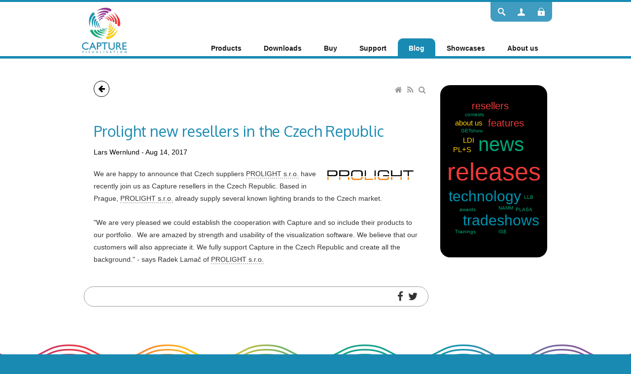

--- FILE ---
content_type: text/html; charset=utf-8
request_url: https://www.capture.se/Blog/Post/3092/Prolight-new-resellers-in-the-Czech-Republic
body_size: 43688
content:
<!DOCTYPE html>
<html  lang="en-US">
<head id="Head"><meta content="text/html; charset=UTF-8" http-equiv="Content-Type" />
<meta name="REVISIT-AFTER" content="1 DAYS" />
<meta name="RATING" content="GENERAL" />
<meta name="RESOURCE-TYPE" content="DOCUMENT" />
<meta content="text/javascript" http-equiv="Content-Script-Type" />
<meta content="text/css" http-equiv="Content-Style-Type" /><title>
	Capture > Blog
</title><meta id="MetaDescription" name="description" content="Capture" /><meta id="MetaKeywords" name="keywords" content="Capture,Sweden,Capture,Light,Lighting Design,Visualizer,Visualization,Visualiser,Visualisation,Realtime,Real,Time,CAD,Moving,Lights,Render,Rendering" /><meta id="MetaRobots" name="robots" content="INDEX, FOLLOW" /><link href="/Resources/Shared/stylesheets/dnndefault/7.0.0/default.css?cdv=1101" type="text/css" rel="stylesheet"/><link href="/Portals/_default/admin.css?cdv=1101" type="text/css" rel="stylesheet"/><link href="/DesktopModules/Blog/module.css?cdv=1101" type="text/css" rel="stylesheet"/><link href="/DesktopModules/HTML/module.css?cdv=1101" type="text/css" rel="stylesheet"/><link href="/Resources/Search/SearchSkinObjectPreview.css?cdv=1101" type="text/css" rel="stylesheet"/><link href="/Portals/_default/skins/cleanweb-dodgerblue/skin.css?cdv=1101" type="text/css" rel="stylesheet"/><link href="/Portals/_default/Containers/CleanWeb-DodgerBlue/container.css?cdv=1101" type="text/css" rel="stylesheet"/><link href="/Portals/_default/Containers/CleanWeb-DodgerBlue/Invisible.css?cdv=1101" type="text/css" rel="stylesheet"/><link href="/Portals/0/portal.css?cdv=1101" type="text/css" rel="stylesheet"/><link href="/Portals/0/Blog/Templates/Capture_FX/template.css?cdv=1101" type="text/css" rel="stylesheet"/><link href="/Portals/0/Blog/Templates/Capture_FX/css/colorbox.css?cdv=1101" type="text/css" rel="stylesheet"/><link href="/Portals/0/Blog/Templates/Capture_FX/css/shCore.css?cdv=1101" type="text/css" rel="stylesheet"/><link href="/Portals/0/Blog/Templates/Capture_FX/css/shCoreDefault.css?cdv=1101" type="text/css" rel="stylesheet"/><link href="/Portals/0/Blog/Templates/tagCloud_FX/template.css?cdv=1101" type="text/css" rel="stylesheet"/><link href="/Portals/0/Blog/Templates/tagCloud_FX/css/jqcloud.css?cdv=1101" type="text/css" rel="stylesheet"/><script src="/Resources/libraries/jQuery/03_07_01/jquery.js?cdv=1101" type="text/javascript"></script><script src="/Resources/libraries/jQuery-Migrate/03_04_01/jquery-migrate.js?cdv=1101" type="text/javascript"></script><script src="/Resources/libraries/jQuery-UI/01_13_03/jquery-ui.min.js?cdv=1101" type="text/javascript"></script><script src="/Resources/libraries/HoverIntent/01_10_01/jquery.hoverIntent.min.js?cdv=1101" type="text/javascript"></script><!--[if IE 8]><link id="IE8Minus" rel="stylesheet" type="text/css" href="/Portals/_default/skins/cleanweb-dodgerblue/css/ie8style.css" /><![endif]--><link rel='icon' href='/Portals/0/capture_favicon.ico?ver=_h5nwuwyen__KARcec4qXA%3d%3d' type='image/x-icon' /><link rel="wlwmanifest" type="application/wlwmanifest+xml" href="/DesktopModules/Blog/API/Modules/Manifest?TabId=107&amp;ModuleId=711" /><meta id="ogurl" property="og:url" content="https://www.capture.se/Blog/Post/3092/Prolight-new-resellers-in-the-Czech-Republic" /><meta content="https://www.capture.se/Blog/Post/3092/Prolight-new-resellers-in-the-Czech-Republic" name="twitter:url"><meta id="ogtitle" property="og:title" content="Prolight new resellers in the Czech Republic" /><meta content="Prolight new resellers in the Czech Republic" name="twitter:title"><meta id="ogdescription" property="og:description" content="  We are happy to announce that Czech suppliers  PROLIGHT s.r.o.   have recently join us as Capture resellers in the Czech Republic. Based in Prague,   PROLIGHT s.r.o.   already supply several known lighting brands to the Czech market.  " /><meta content="  We are happy to announce that Czech suppliers  PROLIGHT s.r.o.   have recently join us as Capture resellers in the Czech Republic. Based in Prague,   PROLIGHT s.r.o.   already supply several known lighting brands to the Czech market.  " name="twitter:description"><meta id="ogsitename" property="og:site_name" content="Capture" /><meta id="ogtype" property="og:type" content="article" /><meta id="oglocale" property="og:locale" content="en_US" /><meta id="ogupdatedtime" property="og:updated_time" content="2017-08-14 09:05:50Z" /><meta name="viewport" content="width=device-width, minimum-scale=1.0, maximum-scale=2.0" /></head>
<body id="Body">

    <form method="post" action="/Blog/Post/3092/Prolight-new-resellers-in-the-Czech-Republic" id="Form" enctype="multipart/form-data">
<div class="aspNetHidden">
<input type="hidden" name="__EVENTTARGET" id="__EVENTTARGET" value="" />
<input type="hidden" name="__EVENTARGUMENT" id="__EVENTARGUMENT" value="" />
<input type="hidden" name="__VIEWSTATE" id="__VIEWSTATE" value="fPAWy5sm3F1Iq0ZM1P67H1rP4e63FRb2NcZ4AOgyc/W0ZP5DFB6sNWIiauD7nIfR84yUXFXeM5r2ihOjPNB57x9rmk1xBGxhjb/CcZ/oTLkwktn5g93MhPAg6noIV5ajl7DUeEfHx7Cmg/XJKswbO0AytMgRpz+pJ2K4RvmAVimvNDw4ahHkcKbOSaSAs8ccBAJPk0C4EYum0nbrycokoj8rptLQQHpgfjJk/CV0aHafWzdHdmxnGh7iiyK83XA2WorLyp9wGb5NE9eF1HzlOtmQZPmW+Jnn8045KFYuS0tGs9RhazEv3pTBf9by1b/yy6iAIfploeCjTQ+2tr+lvDEoSBSNhdqmLOgpTHeKFnRq3adUC84imhYoDwgev/8PCPjDb02gCSDP6pviJNpylbPUHqWmMZVAAwurC1i8ROMwsEZ8bTGQIN3rvOyd0iuQxCWyCcBQIGf+tnlQMLrC6qopoYGA/[base64]/zez5WI=" />
</div>

<script type="text/javascript">
//<![CDATA[
var theForm = document.forms['Form'];
if (!theForm) {
    theForm = document.Form;
}
function __doPostBack(eventTarget, eventArgument) {
    if (!theForm.onsubmit || (theForm.onsubmit() != false)) {
        theForm.__EVENTTARGET.value = eventTarget;
        theForm.__EVENTARGUMENT.value = eventArgument;
        theForm.submit();
    }
}
//]]>
</script>


<script src="/WebResource.axd?d=pynGkmcFUV0WvWYufvSVRGQjGDDKW2501hLdh-0DWzpcpT7IALGAZK3Mnbo1&amp;t=638901608248157332" type="text/javascript"></script>

<script type="text/javascript">
//<![CDATA[
var appPath=''
//]]>
</script>
<script type="text/javascript">
//<![CDATA[
var blogService
jQuery(function ($) {
 blogService = new BlogService($, {
   serverErrorText: 'An error occurred while processing the request. Please try again later.',
   serverErrorWithDescriptionText: 'An error occurred while processing the request: ',
   errorBoxId: '#blogServiceErrorBox711'
  },
  711);
});

//]]>
</script>
<script type="text/javascript">
//<![CDATA[
(function ($, Sys) {$(document).ready(function () {setTimeout(function(){blogService.viewPost(5, 3092)},60000)});} (jQuery, window.Sys));//]]>
</script>

<script src="/ScriptResource.axd?d=NJmAwtEo3IoE9RVcIsGTblO6Ws7jFob-1kHMhtdSa-JzAbBQUe0iJ_Zsvi4fS4uPZyGipKEd5caTrMO1LBnBCS2o2Tz22XULWbHI_9um7TJ6P1jSCpiRBaT07ko7NBK-D2qmRw2&amp;t=5c0e0825" type="text/javascript"></script>
<script src="/ScriptResource.axd?d=dwY9oWetJoLQiC1A8oLGRa3MhKk8YljqrnTNXADdR0XGIapCkJWIb3fSRB44GTgl-Xg9jrpDU4Sg1bqoWHg2XGEGuGqTXIWwTjsEfo-JXPtKEckRgJVbQExEQaQKEYtbdIhHFYZUS3XbKih-0&amp;t=5c0e0825" type="text/javascript"></script>
<div class="aspNetHidden">

	<input type="hidden" name="__VIEWSTATEGENERATOR" id="__VIEWSTATEGENERATOR" value="CA0B0334" />
	<input type="hidden" name="__EVENTVALIDATION" id="__EVENTVALIDATION" value="5P5/5+YSu8c9fSrLKJx863BgRBGxPECBTO0qmIA7MAl5tqqKzRny3y9W6XllQN+aEGkKZcAdWRZsKQDS6F1qxx/WeVgpZwluxW9ZgM3QTbzS8Aa39YwxIakInbiSm+gLXvHn33Czp+cwJmF7KowsE2y99WPiB6vtyQ3QYzRRMnng1UO4PSg02jO1+ujXBeHtWyynIA==" />
</div><script src="/js/dnn.js?cdv=1101" type="text/javascript"></script><script src="/js/dnn.modalpopup.js?cdv=1101" type="text/javascript"></script><script src="/DesktopModules/Blog/js/jquery.timeago.js?_=6.5.2.0&amp;cdv=1101" type="text/javascript"></script><script src="/DesktopModules/Blog/js/en/jquery.timeago.en.js?_=6.5.2.0&amp;cdv=1101" type="text/javascript"></script><script src="/DesktopModules/Blog/js/dotnetnuke.blog.js?_=6.5.2.0&amp;cdv=1101" type="text/javascript"></script><script src="/js/dnncore.js?cdv=1101" type="text/javascript"></script><script src="/Resources/Search/SearchSkinObjectPreview.js?cdv=1101" type="text/javascript"></script><script src="/js/dnn.servicesframework.js?cdv=1101" type="text/javascript"></script><script src="/Portals/0/Blog/Templates/Capture_FX/template.js?cdv=1101" type="text/javascript"></script><script src="/Portals/0/Blog/Templates/Capture_FX/js/jquery.colorbox.js?cdv=1101" type="text/javascript"></script><script src="/Portals/0/Blog/Templates/Capture_FX/js/jquery.sharrre.min.js?cdv=1101" type="text/javascript"></script><script src="/Portals/0/Blog/Templates/Capture_FX/js/shCore.js?cdv=1101" type="text/javascript"></script><script src="/Portals/0/Blog/Templates/tagCloud_FX/js/jqcloud-1.0.4.min.js?cdv=1101" type="text/javascript"></script><script src="/Resources/libraries/DnnPlugins/09_13_09/dnn.jquery.js?cdv=1101" type="text/javascript"></script><script type="text/javascript">
//<![CDATA[
Sys.WebForms.PageRequestManager._initialize('ScriptManager', 'Form', [], [], [], 120, '');
//]]>
</script>

        
        
        
<!--[if lt IE 9]>
<script src="https://html5shim.googlecode.com/svn/trunk/html5.js"></script>
<![endif]-->





<div id="ControlPanelWrapper">
  

</div>

<div id="skin_wrap" class="cleanweb">
  <div class="skin_top_line"></div>
  <!--start skin header-->
  <header id="skin_header">
    <div class="skin_width clearafter">
      <div class="icons_bar">
        <!--start top icons-->
        <div class="icons_menu">
          <div class="language_style"> <a class="language-button lang-tipsy" title="Change Language"><span></span></a>
            <div id="Language">
              <div class="language-object" >


</div>
            </div>
          </div>
          <div class="login_style">
            
            <div class="login-button user-tipsy" title="Click to Login" ><span>
              <a id="dnn_dnnLOGIN3_loginLink" title="Login" class="User" rel="nofollow" onclick="this.disabled=true;" href="https://www.capture.se/Support/UserLogin?returnurl=%2fBlog%2fPost%2f3092%2fProlight-new-resellers-in-the-Czech-Republic">Login</a>

              </span></div>
            
            <div class="user_login">
              <a id="dnn_dnnLOGIN_loginLink" title="Login" class="User" rel="nofollow" onclick="this.disabled=true;" href="https://www.capture.se/Support/UserLogin?returnurl=%2fBlog%2fPost%2f3092%2fProlight-new-resellers-in-the-Czech-Republic">Login</a>

            </div>
          </div>
          <div class="user_style">
            
            <a class="user-button user-tipsy" title="Click to Register"><span></span></a>
            
            <div class="user_register">
              <a id="dnn_dnnUSER3_registerLink" title="Register" class="User" rel="nofollow" href="https://www.capture.se/Support/UserRegister?returnurl=https%3a%2f%2fwww.capture.se%2fBlog">Register</a>

            </div>
            
          </div>
          <div class="search_style"> <a class="search-button search-tipsy" title="Click to Search"><span></span></a> <a class="search-button-close search-tipsy" title="Close Search"><span></span></a>
            <div id="Search">
              <div class="search_position">
                <span id="dnn_dnnSEARCH_ClassicSearch">
    
    
    <span class="searchInputContainer" data-moreresults="See More Results" data-noresult="No Results Found">
        <input name="dnn$dnnSEARCH$txtSearch" type="text" maxlength="255" size="20" id="dnn_dnnSEARCH_txtSearch" class="NormalTextBox" aria-label="Search" autocomplete="off" placeholder="Search..." />
        <a class="dnnSearchBoxClearText" title="Clear search text"></a>
    </span>
    <a id="dnn_dnnSEARCH_cmdSearch" class="searchcss" href="javascript:__doPostBack(&#39;dnn$dnnSEARCH$cmdSearch&#39;,&#39;&#39;)">Search</a>
</span>


<script type="text/javascript">
    $(function() {
        if (typeof dnn != "undefined" && typeof dnn.searchSkinObject != "undefined") {
            var searchSkinObject = new dnn.searchSkinObject({
                delayTriggerAutoSearch : 400,
                minCharRequiredTriggerAutoSearch : 2,
                searchType: 'S',
                enableWildSearch: true,
                cultureCode: 'en-US',
                portalId: -1
                }
            );
            searchSkinObject.init();
            
            
            // attach classic search
            var siteBtn = $('#dnn_dnnSEARCH_SiteRadioButton');
            var webBtn = $('#dnn_dnnSEARCH_WebRadioButton');
            var clickHandler = function() {
                if (siteBtn.is(':checked')) searchSkinObject.settings.searchType = 'S';
                else searchSkinObject.settings.searchType = 'W';
            };
            siteBtn.on('change', clickHandler);
            webBtn.on('change', clickHandler);
            
            
        }
    });
</script>

              </div>
            </div>
          </div>
        </div>
        <!--end top icons-->
      </div>
      <div class="clear"></div>
      <div class="header_top clearafter">
        <!--start logo-->
        <div class="logo_style">
          <a id="dnn_dnnLOGO_hypLogo" title="Capture" aria-label="Capture" href="https://www.capture.se/"><img id="dnn_dnnLOGO_imgLogo" src="/Portals/0/capture_logo.png?ver=I709_EhG7WDdMhNmjSvDxg%3d%3d" alt="Capture" /></a>
        </div>
        <!--end logo-->
        <!--start mobile top icons-->
        <div class="mobile_UI">
          <div class="mobile_menu"><a href="javascript:animatedcollapse.toggle('nav_box')" title="Menu"><img alt="" src="/Portals/_default/skins/cleanweb-dodgerblue/images/blank.gif" /></a></div>
          <div class="mobile_language"><a href="javascript:animatedcollapse.toggle('Language2')" title="Change Language"><img alt="" src="/Portals/_default/skins/cleanweb-dodgerblue/images/blank.gif" /></a></div>
          <div class="mobile_login">
            
            <a class="mobile_login_button" href="javascript:animatedcollapse.toggle('Login2')" title="Click to Login"><img alt="" src="/Portals/_default/skins/cleanweb-dodgerblue/images/blank.gif" /></a>
            
          </div>
          <div class="mobile_user">
            
            <a class="mobile_register" href="javascript:animatedcollapse.toggle('User2')" title="Click to Register"><img alt="" src="/Portals/_default/skins/cleanweb-dodgerblue/images/blank.gif" /></a>
            
          </div>
          <div class="mobile_search"><a href="javascript:animatedcollapse.toggle('Search2')" title="Click to Search"><img alt="" src="/Portals/_default/skins/cleanweb-dodgerblue/images/blank.gif" /></a></div>
        </div>
        <!--end mobile top icons-->
        <!--start nav-->
        <nav id="skin_nav">
          <div id="nav_box">
            <div id="standardMenu">
  <ul class="rootMenu">
    <li class="item first haschild child-1"><a><span>Products<i class="navarrow"></i></span></a><div class="subMenu">
        <ul>
          <li class="item first child-1"><a href="https://www.capture.se/Products/Capture/Overview"><span>Capture</span></a></li>
          <li class="item child-2"><a href="https://www.capture.se/Products/Capture-Mobile"><span>Capture Mobile</span></a></li>
          <li class="item child-3"><a href="https://www.capture.se/Products/Capture-Component"><span>Capture Component</span></a></li>
          <li class="item last child-4"><a href="https://www.capture.se/Products/AtlaBase"><span>AtlaBase</span></a></li>
        </ul>
      </div>
    </li>
    <li class="item haschild child-2"><a><span>Downloads<i class="navarrow"></i></span></a><div class="subMenu">
        <ul>
          <li class="item first child-1"><a href="https://www.capture.se/Downloads/Download-Capture"><span>Download Capture</span></a></li>
          <li class="item child-2"><a href="https://www.capture.se/Downloads/Download-Demo-Packs"><span>Download Demo Packs</span></a></li>
          <li class="item child-3"><a href="https://www.capture.se/Downloads/Download-Archive"><span>Download Archive</span></a></li>
          <li class="item last child-4"><a href="https://www.capture.se/Downloads/Graphical-Profile"><span>Graphical Profile</span></a></li>
        </ul>
      </div>
    </li>
    <li class="item haschild child-3"><a><span>Buy<i class="navarrow"></i></span></a><div class="subMenu">
        <ul>
          <li class="item first child-1"><a href="https://www.capture.se/Buy/Licensing"><span>Licensing</span></a></li>
          <li class="item child-2"><a href="https://www.capture.se/Buy/Web-Shop"><span>Web Shop</span></a></li>
          <li class="item last child-3"><a href="https://www.capture.se/Buy/Resellers"><span>Resellers</span></a></li>
        </ul>
      </div>
    </li>
    <li class="item haschild child-4"><a><span>Support<i class="navarrow"></i></span></a><div class="subMenu">
        <ul>
          <li class="item first child-1"><a href="/Support/Contact-FAQ/Pricing"><span>Contact &amp; FAQ</span></a></li>
          <li class="item child-2"><a href="https://www.capture.se/Support/Documentation"><span>Documentation</span></a></li>
          <li class="item child-3"><a href="https://www.capture.se/Support/Forum"><span>Forum</span></a></li>
          <li class="item child-4"><a href="https://www.capture.se/Support/Connectivity"><span>Connectivity</span></a></li>
          <li class="item child-5"><a href="https://www.capture.se/Support/Assets"><span>Assets</span></a></li>
          <li class="item last child-6"><a href="https://www.capture.se/Support/Developers"><span>Developers</span></a></li>
        </ul>
      </div>
    </li>
    <li class="item selected breadcrumb child-5"><a href="https://www.capture.se/Blog"><span>Blog</span></a></li>
    <li class="item child-6"><a href="https://www.capture.se/Showcases"><span>Showcases</span></a></li>
    <li class="item last haschild child-7"><a><span>About us<i class="navarrow"></i></span></a><div class="subMenu">
        <ul>
          <li class="item first child-1"><a href="https://www.capture.se/About-us/We-are-Capture"><span>We are Capture!</span></a></li>
          <li class="item last child-2"><a href="https://www.capture.se/About-us/History"><span>History</span></a></li>
        </ul>
      </div>
    </li>
  </ul>
</div>
          </div>
        </nav>
        <!--end nav-->
        <div id="Language2">
          <div class="mobile_language_style">
            <div class="language-object" >


</div>
          </div>
        </div>
        <div id="Login2">
          <a id="dnn_dnnLOGIN2_loginLink" title="Login" class="User" rel="nofollow" onclick="this.disabled=true;" href="https://www.capture.se/Support/UserLogin?returnurl=%2fBlog%2fPost%2f3092%2fProlight-new-resellers-in-the-Czech-Republic">Login</a>

        </div>
        <div id="User2">
          <a id="dnn_dnnUSER2_registerLink" title="Register" class="User" rel="nofollow" href="https://www.capture.se/Support/UserRegister?returnurl=https%3a%2f%2fwww.capture.se%2fBlog">Register</a>

        </div>
        <div id="Mobile_Profile" class="clearafter">
          <div class="mobile_profile_style">
            
<div id="dnn_dnnUSER4_registerGroup" class="registerGroup">
    <ul class="buttonGroup">
        
        
    	<li class="userDisplayName"><a id="dnn_dnnUSER4_enhancedRegisterLink" title="Register" class="User" rel="nofollow" href="https://www.capture.se/Support/UserRegister?returnurl=https%3a%2f%2fwww.capture.se%2fBlog">Register</a></li>
                                               
    </ul>
</div>
          </div>
        </div>
        <div id="Search2">
          <div class="search_position">
            <span id="dnn_dnnSEARCH2_ClassicSearch">
    
    
    <span class="searchInputContainer" data-moreresults="See More Results" data-noresult="No Results Found">
        <input name="dnn$dnnSEARCH2$txtSearch" type="text" maxlength="255" size="20" id="dnn_dnnSEARCH2_txtSearch" class="NormalTextBox" aria-label="Search" autocomplete="off" placeholder="Search..." />
        <a class="dnnSearchBoxClearText" title="Clear search text"></a>
    </span>
    <a id="dnn_dnnSEARCH2_cmdSearch" class="searchcss" href="javascript:__doPostBack(&#39;dnn$dnnSEARCH2$cmdSearch&#39;,&#39;&#39;)">Search</a>
</span>


<script type="text/javascript">
    $(function() {
        if (typeof dnn != "undefined" && typeof dnn.searchSkinObject != "undefined") {
            var searchSkinObject = new dnn.searchSkinObject({
                delayTriggerAutoSearch : 400,
                minCharRequiredTriggerAutoSearch : 2,
                searchType: 'S',
                enableWildSearch: true,
                cultureCode: 'en-US',
                portalId: -1
                }
            );
            searchSkinObject.init();
            
            
            // attach classic search
            var siteBtn = $('#dnn_dnnSEARCH2_SiteRadioButton');
            var webBtn = $('#dnn_dnnSEARCH2_WebRadioButton');
            var clickHandler = function() {
                if (siteBtn.is(':checked')) searchSkinObject.settings.searchType = 'S';
                else searchSkinObject.settings.searchType = 'W';
            };
            siteBtn.on('change', clickHandler);
            webBtn.on('change', clickHandler);
            
            
        }
    });
</script>

          </div>
        </div>
      </div>
    </div>
  </header>
  <!--end skin header-->
    <div class="skin_banner">
    <div class="banner_shadow"></div>
    <div class="banner_style">
      <div id="dnn_BannerPane" class="bannerpane DNNEmptyPane"></div>
    </div>
  </div>
  <!--end skin banner
  <div class="breadcrumb_bar skin_width">
    <div class="breadcrumb_style">
      <span id="dnn_dnnTEXT_lblText" class="Breadcrumb_text"></span>

      <span id="dnn_dnnBREADCRUMB_lblBreadCrumb" itemprop="breadcrumb" itemscope="" itemtype="https://schema.org/breadcrumb"><span itemscope itemtype="http://schema.org/BreadcrumbList"><span itemprop="itemListElement" itemscope itemtype="http://schema.org/ListItem"><a href="https://www.capture.se/Blog" class="Breadcrumb" itemprop="item"><span itemprop="name">Blog</span></a><meta itemprop="position" content="1" /></span></span></span>
    </div>
  </div>-->
  <div class="skin_width">
    <!--start main content area-->
    
    <section class="skin_content">
      <div class="row-fluid dnnpane">
        <div id="dnn_ContentPane" class="i_content_grid12 span12 DNNEmptyPane"></div>
      </div>
            
      <div class="row-fluid dnnpane">
        <div id="dnn_DescriptionPane9" class="i_description_grid9 span9"><div class="DnnModule DnnModule-Blog DnnModule-711"><a name="711"></a>
<div class="Invisible_container"><div id="dnn_ctr711_ContentPane"><!-- Start_Module_711 --><div id="dnn_ctr711_ModuleContent" class="DNNModuleContent ModBlogC">
	

<div id="dnn_ctr711_Blog_ctlManagement_pnlManagement" style="height:40px">
 
 
 
 
 &nbsp;
 <div style="float:right">
  
  <a href="https://www.capture.se/Blog" id="homelink" title="Home"><i class="fa fa-home fa-fw icon16"></i>&nbsp;<span class="sr-only">Home</span></a>
  
  <a href="/DesktopModules/Blog/API/RSS/Get?tabid=107&moduleid=711&blog=5" id="rsslink711" title="RSS" target="_blank"><i class="fa fa-rss fa-fw icon16"></i>&nbsp;<span class="sr-only">RSS</span></a>
  <a href="#" id="searchlink711" title="Search"><i class="fa fa-search fa-fw icon16"></i>&nbsp;<span class="sr-only">Search</span></a>
 </div>
</div>

<script>
(function ($, Sys) {
 $(document).ready(function () {

  var $dialogSearch = $('<div class="dnnDialog"></div>')
		.html('<input type="text" id="txtSearch" style="width:95%"></input><br/>Search In: &nbsp;<input type="checkbox" id="scopeAll711" value="1" checked="1" />In all content<input type="checkbox" id="scopeTitle711" value="1" checked="1" />Title<input type="checkbox" id="scopeContents711" value="1" />Contents')
		.dialog({
		 autoOpen: false,
		 resizable: false,
		 dialogClass: 'dnnFormPopup dnnClear',
		 title: 'Search',
		 height: 210,
		 width: 500,
		 open: function (e) {
		  $('.ui-dialog-buttonpane').find('button:contains("Search")').addClass('dnnPrimaryAction');
		  $('.ui-dialog-buttonpane').find('button:contains("Cancel")').addClass('dnnSecondaryAction');
		 },
		 buttons: [
    {
     text: 'Cancel',
     click: function () {
      $(this).dialog("close");
     }
    },
    {
     text: 'Search',
     click: function () {
      $(this).dialog("close");
      var url
      if ($('#scopeAll711').is(':checked')) {
       url = 'https://www.capture.se/Blog?';
      } else {
       url = 'https://www.capture.se/Blog/Blog/5?';
      }
      url += 'search=' + $('#txtSearch').val();
      if ($('#scopeTitle711').is(':checked')) {
       url += '&t=1'
      }
      if ($('#scopeContents711').is(':checked')) {
       url += '&c=1'
      }
      if ($('#chkUnpublished711').is(':checked')) {
       url += '&u=1'
      }
      window.location.href = encodeURI(url);
     }
    }
    ]
		});
  $('#searchlink711').click(function () {
   $dialogSearch.dialog('open');
   return false;
  });

 });
} (jQuery, window.Sys));
</script>


<div id="blogServiceErrorBox711"></div>


<div class="blog-main-content">
    
    <div class="removeselection-no-image"><a href="" title="Back"><i class="fa fa-arrow-left icon16"></i></a></div>
	<p>&nbsp;</p>    
	
<article class="is-post post-details">
    
<div id="post-content" style="padding:0px 20px;">
	<header>
        <h1>Prolight new resellers in the Czech Republic</h1>
        <span class="byline">
        <a href="https://www.capture.se/Blog?author=3">Lars Wernlund</a> - Aug 14, 2017<br />
        </span>
            <span>
                
                
            </span>
        
	
    </header>
        <p><img alt="" src="/Portals/0/Blog%20Images/ProLight.png?ver=2017-08-14-090257-707" style="float: right; margin: 5px 10px 10px 15px; width: 175px; height: 20px;" />We are happy to announce that Czech suppliers <a href="http://www.pro-light.cz" target="_blank">PROLIGHT s.r.o.</a> have recently join us as Capture resellers in the Czech Republic. Based in Prague, <a href="http://www.pro-light.cz" target="_blank">PROLIGHT s.r.o.</a> already supply several known lighting brands to the Czech market.</p>
<p>"We are very pleased we could establish the cooperation with Capture and so include their products to our portfolio. &nbsp;We are amazed by strength and usability of the visualization software. We believe that our customers will also appreciate it. We fully support Capture in the Czech Republic and create all the background." - says&nbsp;Radek Lamač of <a href="http://www.pro-light.cz" target="_blank">PROLIGHT s.r.o.</a></p>
 </div>
 <div class="socialbar">
  <div id="sharrre" data-url="https://www.capture.se/Blog/Post/3092/Prolight-new-resellers-in-the-Czech-Republic" data-text="share"></div>
 </div>
</article>
</div>










</div><!-- End_Module_711 --></div></div></div></div>
        <div id="dnn_DescriptionPane3" class="i_description_grid3 span3"><div class="DnnModule DnnModule-Blog DnnModule-712"><a name="712"></a>
<div class="Invisible_container"><div id="dnn_ctr712_ContentPane"><!-- Start_Module_712 --><div id="dnn_ctr712_ModuleContent" class="DNNModuleContent ModBlogC">
	



<div id="blogServiceErrorBox712"></div>

<div id="blog_tagCloud712" style="height:350px;"></div>
<script type="text/javascript">
var blog_tags = [
 {text: "about us", weight: 7, link: "https://www.capture.se/Blog/Term/24/about-us"},
{text: "awards", weight: 3, link: "https://www.capture.se/Blog/Term/17/awards"},
{text: "contests", weight: 3, link: "https://www.capture.se/Blog/Term/54/contests"},
{text: "features", weight: 11, link: "https://www.capture.se/Blog/Term/26/features"},
{text: "GETshow", weight: 1, link: "https://www.capture.se/Blog/Term/52/GETshow"},
{text: "ISE", weight: 3, link: "https://www.capture.se/Blog/Term/56/ISE"},
{text: "LDI", weight: 5, link: "https://www.capture.se/Blog/Term/23/LDI"},
{text: "LLB", weight: 1, link: "https://www.capture.se/Blog/Term/21/LLB"},
{text: "NAMM", weight: 1, link: "https://www.capture.se/Blog/Term/45/NAMM"},
{text: "news", weight: 41, link: "https://www.capture.se/Blog/Term/15/news"},
{text: "PL+S", weight: 7, link: "https://www.capture.se/Blog/Term/20/PL-S"},
{text: "PLASA", weight: 3, link: "https://www.capture.se/Blog/Term/22/PLASA"},
{text: "releases", weight: 53, link: "https://www.capture.se/Blog/Term/13/releases"},
{text: "resellers", weight: 11, link: "https://www.capture.se/Blog/Term/11/resellers"},
{text: "showcases", weight: 30, link: "https://www.capture.se/Blog/Term/16/showcases"},
{text: "technology", weight: 28, link: "https://www.capture.se/Blog/Term/25/technology"},
{text: "tradeshows", weight: 26, link: "https://www.capture.se/Blog/Term/14/tradeshows"},
{text: "Trainings", weight: 1, link: "https://www.capture.se/Blog/Term/55/Trainings"},
{text: "webcasts", weight: 58, link: "https://www.capture.se/Blog/Term/39/webcasts"},

 {text: "", weight: 1}
];
$(function () {
 $("#blog_tagCloud712").width($("#blog_tagCloud712").parent().width());
 $("#blog_tagCloud712").jQCloud(blog_tags);
});
</script>




<div id="blog_allcomments712">

</div>


<script>
var commentParentId = -1;
var $dialogComment;
(function ($, Sys) {
 $(document).ready(function () {
 
 });
} (jQuery, window.Sys));
</script>


</div><!-- End_Module_712 --></div></div></div></div>
      </div>
      

      <div class="row-fluid dnnpane">
        <div id="dnn_OneGrid9" class="i_one_grid9 span9 DNNEmptyPane"></div>
        <div id="dnn_OneGrid3" class="i_one_grid3 span3 DNNEmptyPane"></div>
      </div>
      <div class="row-fluid dnnpane">
        <div id="dnn_TwoGrid12" class="i_two_grid12 span12 DNNEmptyPane"></div>
      </div>
    </section>
    
    <!--end main content area-->
  </div>
  <div class="skin_bottom_line"></div>
  <!--start skin footer-->
  <footer id="skin_footer">
    <!--start footer top content-->
    <div class="footer_top">
      <div class="skin_width">
        <div class="footerpane_style">
          <div class="row-fluid dnnpane">
            <div id="dnn_FooterGrid3A" class="footer_grid3a span3"><div class="DnnModule DnnModule-DNN_HTML DnnModule-2090"><a name="2090"></a>
<div class="Invisible_container"><div id="dnn_ctr2090_ContentPane"><!-- Start_Module_2090 --><div id="dnn_ctr2090_ModuleContent" class="DNNModuleContent ModDNNHTMLC">
	<div id="dnn_ctr2090_HtmlModule_lblContent" class="Normal">
	<!--<div id="wwf" style="display:block"><a href="https://www.wwf.se/foretagsgava/" target="_blank"><img alt="" src="/portals/0/DesignImages/Footer/wwf0020_1-1_2024_7-500x500.jpg" style="width: 150px;border-radius:8px;" /></a></div>-->

</div>

</div><!-- End_Module_2090 --></div></div></div></div>
            <div id="dnn_FooterGrid3B" class="footer_grid3b span3"><div class="DnnModule DnnModule-DNN_HTML DnnModule-2091"><a name="2091"></a>
<div class="Invisible_container"><div id="dnn_ctr2091_ContentPane"><!-- Start_Module_2091 --><div id="dnn_ctr2091_ModuleContent" class="DNNModuleContent ModDNNHTMLC">
	<div id="dnn_ctr2091_HtmlModule_lblContent" class="Normal">
	<div style="text-align:center;"><a href="https://www.naturskyddsforeningen.se/in-english" target="_blank"><img alt="" src="/portals/0/DesignImages/Footer/web-button_2026.png" style="width: 150px;margin-bottom:20px;" /></a></div>

</div>

</div><!-- End_Module_2091 --></div></div></div></div>
            <div id="dnn_FooterGrid3C" class="footer_grid3c span3"><div class="DnnModule DnnModule-DNN_HTML DnnModule-2412"><a name="2412"></a>
<div class="Invisible_container"><div id="dnn_ctr2412_ContentPane"><!-- Start_Module_2412 --><div id="dnn_ctr2412_ModuleContent" class="DNNModuleContent ModDNNHTMLC">
	<div id="dnn_ctr2412_HtmlModule_lblContent" class="Normal">
	<div style="text-align:center;"><a href="/Blog/Post/11587/Adopting-the-character"><img alt="" src="/portals/0/DesignImages/Footer/silver-2104.png" style="width: 150px;margin-bottom:20px;" /></a></div>

</div>

</div><!-- End_Module_2412 --></div></div></div></div>
            <div id="dnn_FooterGrid3D" class="footer_grid3d span3"><div class="DnnModule DnnModule-DNN_HTML DnnModule-602"><a name="602"></a>
<div class="Invisible_container"><div id="dnn_ctr602_ContentPane"><!-- Start_Module_602 --><div id="dnn_ctr602_ModuleContent" class="DNNModuleContent ModDNNHTMLC">
	<div id="dnn_ctr602_HtmlModule_lblContent" class="Normal">
	<div class="Social-Links" id="social"><a class="iconFacebook" href="https://facebook.com/capture.se" target="_blank" title="Facebook">&nbsp;</a><a class="iconYouTube" href="https://www.youtube.com/c/CaptureVisualisationAB" target="_blank" title="YouTube">&nbsp;</a><a class="iconInstagram" href="https://www.instagram.com/capture_se/" target="_blank" title="Instagram">&nbsp;</a><a class="iconTikTok" href="https://www.tiktok.com/@capture_se" target="_blank" title="TikTok">&nbsp;</a></div>

</div>

</div><!-- End_Module_602 --></div></div></div></div>
          </div>
          <div class="row-fluid dnnpane">
            <div id="dnn_FooterPane" class="footerpane span12 DNNEmptyPane"></div>
          </div>
        </div>
      </div>
    </div>
    <!--end footer top content-->
    <!--start copyrightbar <div class="copyright_style span4">
        <span id="dnn_dnnCOPYRIGHT_lblCopyright" class="Footer">Copyright 2025 Capture Visualisation AB</span>
</div>
        </div>-->
    <div class="footer_bottom skin_width clearafter">
        <div class="row-fluid dnnpane">
            <div id="dnn_BottomGrid4A" class="bottom_grid4a span4 DNNEmptyPane"></div>
            <div id="dnn_BottomGrid4B" class="bottom_grid4b span4 DNNEmptyPane"></div>
            <div id="dnn_BottomGrid4C" class="bottom_grid4c span4 DNNEmptyPane"></div>
        </div>
    </div>
  </footer>
  <!--end skin footer-->
  <a href="#" id="top-link"></a> </div>
<script type='text/javascript' src='/Resources/Shared/Scripts/jquery/jquery.hoverIntent.min.js'></script>
<script type='text/javascript' src='/Portals/_default/skins/cleanweb-dodgerblue/StandardMenu/StandardMenu.js'></script>
<script type='text/javascript' src='/Portals/_default/skins/cleanweb-dodgerblue/MegaMenu/MegaMenu.js'></script>
<script type='text/javascript' src='/Portals/_default/skins/cleanweb-dodgerblue/js/trans-banner.min.js'></script>
<!--<script type='text/javascript' src='/Portals/_default/skins/cleanweb-dodgerblue/js/jquery.scrollTo.min.js'></script>-->
<script type='text/javascript' src='/Portals/_default/skins/cleanweb-dodgerblue/js/scrolltop.call.js'></script>
<script type='text/javascript' src='/Portals/_default/skins/cleanweb-dodgerblue/js/jquery.fancybox.min.js'></script>
<script type='text/javascript' src='/Portals/_default/skins/cleanweb-dodgerblue/js/jquery.mousewheel.min.js'></script>
<script type='text/javascript' src='/Portals/_default/skins/cleanweb-dodgerblue/js/animatedcollapse.js'></script>
<script type='text/javascript' src='/Portals/_default/skins/cleanweb-dodgerblue/js/jquery.easing.1.3.min.js'></script>
<script type='text/javascript' src='/Portals/_default/skins/cleanweb-dodgerblue/js/jquery.tipsy.js'></script>
<script type='text/javascript' src='/Portals/_default/skins/cleanweb-dodgerblue/bootstrap/js/bootstrap.js'></script>
<script type='text/javascript' src='/Portals/_default/skins/cleanweb-dodgerblue/js/jquery.accordion.js'></script>
<script type='text/javascript' src='/Portals/_default/skins/cleanweb-dodgerblue/js/jquery.carouFredSel-6.2.1-packed.js'></script>
<script type='text/javascript' src='/Portals/_default/skins/cleanweb-dodgerblue/js/jquery.quovolver.min.js'></script>
<script type='text/javascript' src='/Portals/_default/skins/cleanweb-dodgerblue/js/jquery.isotope.min.js'></script>
<script type='text/javascript' src='/Portals/_default/skins/cleanweb-dodgerblue/js/jquery.inview.js'></script>
<script type='text/javascript' src='/Portals/_default/skins/cleanweb-dodgerblue/js/jquery.retinise.min.js'></script>
<script type='text/javascript' src='/Portals/_default/skins/cleanweb-dodgerblue/js/shake.js'></script>

<script type='text/javascript' src='/Portals/_default/skins/cleanweb-dodgerblue/js/custom.js'></script>

        <input name="ScrollTop" type="hidden" id="ScrollTop" />
        <input name="__dnnVariable" type="hidden" id="__dnnVariable" autocomplete="off" value="`{`__scdoff`:`1`,`sf_siteRoot`:`/`,`sf_tabId`:`107`}" />
        <input name="__RequestVerificationToken" type="hidden" value="TRqtuaZR9udFlQTuH1tB8f6ZG47Xp-FKpvpjtxgDDB-7AdmrpBuZ3gbAIHHhr8lsJytanw2" />
    </form>
    <!--CDF(Javascript|/js/dnncore.js?cdv=1101|DnnBodyProvider|100)--><!--CDF(Javascript|/js/dnn.modalpopup.js?cdv=1101|DnnBodyProvider|50)--><!--CDF(Css|/Resources/Shared/stylesheets/dnndefault/7.0.0/default.css?cdv=1101|DnnPageHeaderProvider|5)--><!--CDF(Css|/Portals/_default/skins/cleanweb-dodgerblue/skin.css?cdv=1101|DnnPageHeaderProvider|15)--><!--CDF(Css|/Portals/_default/Containers/CleanWeb-DodgerBlue/container.css?cdv=1101|DnnPageHeaderProvider|25)--><!--CDF(Css|/Portals/_default/Containers/CleanWeb-DodgerBlue/Invisible.css?cdv=1101|DnnPageHeaderProvider|30)--><!--CDF(Css|/DesktopModules/Blog/module.css?cdv=1101|DnnPageHeaderProvider|10)--><!--CDF(Css|/DesktopModules/Blog/module.css?cdv=1101|DnnPageHeaderProvider|10)--><!--CDF(Css|/Portals/_default/Containers/CleanWeb-DodgerBlue/container.css?cdv=1101|DnnPageHeaderProvider|25)--><!--CDF(Css|/Portals/_default/Containers/CleanWeb-DodgerBlue/Invisible.css?cdv=1101|DnnPageHeaderProvider|30)--><!--CDF(Css|/DesktopModules/Blog/module.css?cdv=1101|DnnPageHeaderProvider|10)--><!--CDF(Css|/DesktopModules/Blog/module.css?cdv=1101|DnnPageHeaderProvider|10)--><!--CDF(Css|/Portals/_default/Containers/CleanWeb-DodgerBlue/container.css?cdv=1101|DnnPageHeaderProvider|25)--><!--CDF(Css|/Portals/_default/Containers/CleanWeb-DodgerBlue/Invisible.css?cdv=1101|DnnPageHeaderProvider|30)--><!--CDF(Css|/DesktopModules/HTML/module.css?cdv=1101|DnnPageHeaderProvider|10)--><!--CDF(Css|/DesktopModules/HTML/module.css?cdv=1101|DnnPageHeaderProvider|10)--><!--CDF(Css|/Portals/_default/Containers/CleanWeb-DodgerBlue/container.css?cdv=1101|DnnPageHeaderProvider|25)--><!--CDF(Css|/Portals/_default/Containers/CleanWeb-DodgerBlue/Invisible.css?cdv=1101|DnnPageHeaderProvider|30)--><!--CDF(Css|/DesktopModules/HTML/module.css?cdv=1101|DnnPageHeaderProvider|10)--><!--CDF(Css|/DesktopModules/HTML/module.css?cdv=1101|DnnPageHeaderProvider|10)--><!--CDF(Css|/Portals/_default/Containers/CleanWeb-DodgerBlue/container.css?cdv=1101|DnnPageHeaderProvider|25)--><!--CDF(Css|/Portals/_default/Containers/CleanWeb-DodgerBlue/Invisible.css?cdv=1101|DnnPageHeaderProvider|30)--><!--CDF(Css|/DesktopModules/HTML/module.css?cdv=1101|DnnPageHeaderProvider|10)--><!--CDF(Css|/DesktopModules/HTML/module.css?cdv=1101|DnnPageHeaderProvider|10)--><!--CDF(Css|/Portals/_default/Containers/CleanWeb-DodgerBlue/container.css?cdv=1101|DnnPageHeaderProvider|25)--><!--CDF(Css|/Portals/_default/Containers/CleanWeb-DodgerBlue/Invisible.css?cdv=1101|DnnPageHeaderProvider|30)--><!--CDF(Css|/DesktopModules/HTML/module.css?cdv=1101|DnnPageHeaderProvider|10)--><!--CDF(Css|/DesktopModules/HTML/module.css?cdv=1101|DnnPageHeaderProvider|10)--><!--CDF(Css|/Portals/_default/admin.css?cdv=1101|DnnPageHeaderProvider|6)--><!--CDF(Css|/Portals/0/portal.css?cdv=1101|DnnPageHeaderProvider|35)--><!--CDF(Css|/Resources/Search/SearchSkinObjectPreview.css?cdv=1101|DnnPageHeaderProvider|10)--><!--CDF(Javascript|/Resources/Search/SearchSkinObjectPreview.js?cdv=1101|DnnBodyProvider|100)--><!--CDF(Css|/Resources/Search/SearchSkinObjectPreview.css?cdv=1101|DnnPageHeaderProvider|10)--><!--CDF(Javascript|/Resources/Search/SearchSkinObjectPreview.js?cdv=1101|DnnBodyProvider|100)--><!--CDF(Javascript|/DesktopModules/Blog/js/dotnetnuke.blog.js?_=6.5.2.0&cdv=1101|DnnBodyProvider|70)--><!--CDF(Javascript|/js/dnn.js?cdv=1101|DnnBodyProvider|12)--><!--CDF(Javascript|/DesktopModules/Blog/js/jquery.timeago.js?_=6.5.2.0&cdv=1101|DnnBodyProvider|59)--><!--CDF(Javascript|/DesktopModules/Blog/js/en/jquery.timeago.en.js?_=6.5.2.0&cdv=1101|DnnBodyProvider|60)--><!--CDF(Javascript|/DesktopModules/Blog/js/jquery.timeago.js?_=6.5.2.0&cdv=1101|DnnBodyProvider|59)--><!--CDF(Javascript|/DesktopModules/Blog/js/en/jquery.timeago.en.js?_=6.5.2.0&cdv=1101|DnnBodyProvider|60)--><!--CDF(Javascript|/js/dnn.servicesframework.js?cdv=1101|DnnBodyProvider|100)--><!--CDF(Css|/Portals/0/Blog/Templates/Capture_FX/template.css?cdv=1101|DnnPageHeaderProvider|100)--><!--CDF(Css|/Portals/0/Blog/Templates/Capture_FX/css/colorbox.css?cdv=1101|DnnPageHeaderProvider|100)--><!--CDF(Css|/Portals/0/Blog/Templates/Capture_FX/css/shCore.css?cdv=1101|DnnPageHeaderProvider|100)--><!--CDF(Css|/Portals/0/Blog/Templates/Capture_FX/css/shCoreDefault.css?cdv=1101|DnnPageHeaderProvider|100)--><!--CDF(Css|/Portals/0/Blog/Templates/Capture_FX/css/colorbox.css?cdv=1101|DnnPageHeaderProvider|100)--><!--CDF(Css|/Portals/0/Blog/Templates/Capture_FX/css/shCore.css?cdv=1101|DnnPageHeaderProvider|100)--><!--CDF(Css|/Portals/0/Blog/Templates/Capture_FX/css/shCoreDefault.css?cdv=1101|DnnPageHeaderProvider|100)--><!--CDF(Javascript|/Portals/0/Blog/Templates/Capture_FX/template.js?cdv=1101|DnnBodyProvider|100)--><!--CDF(Javascript|/Portals/0/Blog/Templates/Capture_FX/js/jquery.colorbox.js?cdv=1101|DnnBodyProvider|100)--><!--CDF(Javascript|/Portals/0/Blog/Templates/Capture_FX/js/jquery.sharrre.min.js?cdv=1101|DnnBodyProvider|100)--><!--CDF(Javascript|/Portals/0/Blog/Templates/Capture_FX/js/shCore.js?cdv=1101|DnnBodyProvider|100)--><!--CDF(Javascript|/Portals/0/Blog/Templates/Capture_FX/js/jquery.colorbox.js?cdv=1101|DnnBodyProvider|100)--><!--CDF(Javascript|/Portals/0/Blog/Templates/Capture_FX/js/jquery.sharrre.min.js?cdv=1101|DnnBodyProvider|100)--><!--CDF(Javascript|/Portals/0/Blog/Templates/Capture_FX/js/shCore.js?cdv=1101|DnnBodyProvider|100)--><!--CDF(Css|/Portals/0/Blog/Templates/tagCloud_FX/template.css?cdv=1101|DnnPageHeaderProvider|100)--><!--CDF(Css|/Portals/0/Blog/Templates/tagCloud_FX/css/jqcloud.css?cdv=1101|DnnPageHeaderProvider|100)--><!--CDF(Css|/Portals/0/Blog/Templates/tagCloud_FX/css/jqcloud.css?cdv=1101|DnnPageHeaderProvider|100)--><!--CDF(Javascript|/Portals/0/Blog/Templates/tagCloud_FX/js/jqcloud-1.0.4.min.js?cdv=1101|DnnBodyProvider|100)--><!--CDF(Javascript|/Portals/0/Blog/Templates/tagCloud_FX/js/jqcloud-1.0.4.min.js?cdv=1101|DnnBodyProvider|100)--><!--CDF(Javascript|/Resources/libraries/jQuery/03_07_01/jquery.js?cdv=1101|DnnPageHeaderProvider|5)--><!--CDF(Javascript|/Resources/libraries/jQuery-UI/01_13_03/jquery-ui.min.js?cdv=1101|DnnPageHeaderProvider|10)--><!--CDF(Javascript|/Resources/libraries/jQuery-Migrate/03_04_01/jquery-migrate.js?cdv=1101|DnnPageHeaderProvider|6)--><!--CDF(Javascript|/Resources/libraries/HoverIntent/01_10_01/jquery.hoverIntent.min.js?cdv=1101|DnnPageHeaderProvider|55)--><!--CDF(Javascript|/Resources/libraries/DnnPlugins/09_13_09/dnn.jquery.js?cdv=1101|DnnBodyProvider|341)-->
    
</body>
</html>


--- FILE ---
content_type: text/css
request_url: https://www.capture.se/Portals/0/Blog/Templates/tagCloud_FX/css/jqcloud.css?cdv=1101
body_size: 1307
content:
div.jqcloud {
 font-family: "Arial",sans-serif,Verdana;
 font-size: 10px;
 line-height: normal;
 background-color: #000;
 border-collapse: separate;
 -webkit-border-radius: 20px;
 -moz-border-radius: 20px;
 border-radius: 20px;
 overflow: hidden;
}

div.jqcloud a {
 font-size: inherit;
 text-decoration: none;
}

div.jqcloud span.w10 {
 font-size: 550%;
}

div.jqcloud span.w9 {
 font-size: 500%;
}

div.jqcloud span.w8 {
 font-size: 450%;
}

div.jqcloud span.w7 {
 font-size: 400%;
}

div.jqcloud span.w6 {
 font-size: 350%;
}

div.jqcloud span.w5 {
 font-size: 300%;
}

div.jqcloud span.w4 {
 font-size: 250%;
}

div.jqcloud span.w3 {
 font-size: 200%;
}

div.jqcloud span.w2 {
 font-size: 150%;
}

div.jqcloud span.w1 {
 font-size: 100%;
}

div.jqcloud {
 color: #188ab2;
}

div.jqcloud a {
 color: inherit;
}

div.jqcloud a:hover {
 color: #188ab2;
}

div.jqcloud span.w10 {
 color: #973693;
}

div.jqcloud span.w9 {
 color: #ee3a39;
}

div.jqcloud span.w8 {
 color: #ffcc05;
}

div.jqcloud span.w7 {
 color: #00a777;
}

div.jqcloud span.w6 {
 color: #0093af;
}

div.jqcloud span.w5 {
 color: #0093af;
}

div.jqcloud span.w4 {
 color: #973693;
}

div.jqcloud span.w3 {
 color: #ee3a39;
}

div.jqcloud span.w2 {
 color: #ffcc05;
}

div.jqcloud span.w1 {
 color: #00a777;
}

div.jqcloud {
 overflow: hidden;
 position: relative;
}

div.jqcloud span {
 padding: 0;
}


--- FILE ---
content_type: text/css
request_url: https://www.capture.se/Portals/_default/skins/cleanweb-dodgerblue/css/all.css
body_size: 7962
content:
/*
 * CSS For DotNetNuke Skin by bestdnnskins.com
 * Copyright 2013 By BESTDNNSKINS.COM
 */
/*-------- Design style --------*/
.floatl{ float:left;}
.floatr{ float:right;}
.pc_display { display:block;}
.mobile_display { display:none;}
.pre_defined_color { background:#409DC1;}
#skin_wrap { width:100%; position:inherit!important;z-index:1; margin:0 auto; background:#FFFFFF;}
.skin_width { width:100%; max-width:960px; min-width:767px; margin:0 auto; position:relative;}

#skin_header { *position:relative; *z-index:999;}
.skin_top_line { background:#409DC1; height:4px;}
.icons_bar {height:40px;}
.icons_menu { float:right; background:url(../images/icons_menu_bg.png) no-repeat right bottom #409DC1; padding:0 18px 0 5px; height:40px;}
.header_top { position:relative;}
.logo_style { float:left; padding:5px 5px 10px 5px; margin-top:-34px;}
#skin_nav { float:right; padding:20px 5px 15px 5px; position:relative; z-index:920;}
.skin_banner { position:relative; }
.banner_shadow { background:url(../images/banner_shadow.png) no-repeat center top; width:100%; height:45px; position:absolute; top:0; z-index:912;}
.banner_style { min-height:30px; position:relative; z-index:910;}
.bannerpane .dnnActionMenu {top: 35px; }
.page_name { background:#409DC1; position:relative; min-height:70px; }
.pagename_style h1{color:#fff; text-align:center; line-height:70px; font-size:25px; font-weight:bold; position:relative; z-index:913; margin:0;}

.skin_content { padding:20px 10px 10px 10px; min-height:500px;}
.skin_bottom_line { background:#EBEBEB; height:10px;}
#skin_footer { background:#2A2A2A;}
.footer_top { background:#3A3A3A; border-bottom:1px solid #444444; min-height:0;}
.footer_top, .footer_top .Normal, .footer_top p,.footer_top div,.footer_top span, .footer_top li,.footer_top td, .footer_top a, .footer_top dt, .footer_top dd,.footer_top h1, .footer_top h2, .footer_top h3, .footer_top h4, .footer_top h5, .footer_top h6{ color:#FFFFFF;}
.footerpane_style { padding:0 10px;}
.footer_bottom { min-height:50px; color:#FFFFFF;}
.copyright_style { float:left; padding:15px 5px;}
.socialp_style { float:right; padding:5px 10px; min-width:100px;}
.mobile_UI, .mobile_UI .mobile_menu, .mobile_UI .mobile_search, .mobile_UI .mobile_login, .mobile_UI .mobile_user, .mobile_UI .mobile_language { display:none;}
/*leftmenu page style*/
.LM_main_content { margin-top:0;}
.LM_position { float:left; width:22%; padding:5px 1% 20px 0; }
.LM_skin_content { float:left; min-height:350px; width:75%; padding:5px 1% 20px;}
.leftside_style { padding:0;}
/*error_page style*/
.error_page .icons_menu  { display:none; }

/*--------- StandardMenu style ----------*/
#standardMenu { position:relative; margin:0 auto;}
#standardMenu ul { list-style:none; margin:0; padding:0;}
#standardMenu li{ position:relative; display:block; float:left; margin-right:1px; list-style-type:none;}

#standardMenu .rootMenu li a{ background:none; display:block; position:relative; float:none; z-index:10; cursor:pointer; text-decoration:none;}
#standardMenu .rootMenu li.selected a, #standardMenu .rootMenu li.rmHover a, #standardMenu .rootMenu li.breadcrumb a, #standardMenu .rootMenu li:hover a, #standardMenu .rootMenu li a:hover { background:#409DC1; text-decoration:none; -moz-transition:background 0.4s ease;  -webkit-transition:background 0.3s ease-in; transition:background 0.4s ease;}

#standardMenu .rootMenu li a span { display:block; padding:0 22px; height:40px; line-height:40px; color:#1A1A1A; white-space:nowrap; font-size:14px; font-weight:bold; text-shadow:none; text-transform:none;}
#standardMenu .rootMenu li.selected a span, #standardMenu .rootMenu li.rmHover a span, #standardMenu .rootMenu li.breadcrumb a span, #standardMenu .rootMenu li:hover a span, #standardMenu .rootMenu li a:hover span { color:#FFFFFF;}

/*-- submenu --*/
#standardMenu .subMenu { display:none; position:absolute; top:40px; z-index:1210;}
#standardMenu .rootMenu li.rmHover .subMenu { display:block;}
#standardMenu .subMenu ul{ margin:0; padding:0; position:relative; width:180px; border:1px solid #DDDDDD; z-index:1200;}
#standardMenu .subMenu li{ float:none; clear:both; width:100%; padding:0; *margin-bottom:-3px; position:relative;}
#standardMenu .subMenu li.item a{ background:#fff; background:rgba(255,255,255,0.95); border-bottom:1px solid #CECECE; }
#standardMenu .subMenu li.last > a{ border-bottom: none;}
#standardMenu .subMenu li.item a span{ border-bottom:none; display:block; background:none; font-size:12px; color:#555555; font-weight:normal; white-space:normal; height:auto; line-height:1.5em; padding:10px 10px 10px 12px; text-shadow:none; text-transform:none; margin:0;}
#standardMenu .subMenu li.selected > a span, #standardMenu .subMenu li.breadcrumb > a span { color:#409DC1;}
#standardMenu .subMenu li.item a:hover span { color:#409DC1; cursor:pointer;}
#standardMenu .subMenu .subarrow{ background:url(../images/menu-arrow01.gif) no-repeat; position:absolute; right:0; top:16px; width:15px; height:7px;}

#standardMenu ul li ul li ul{ width:180px; margin:0;}
#standardMenu ul li ul li ul.level1{ display: none; position:absolute; left:180px; top:-1px;}
#standardMenu ul li ul li ul li ul{ display:none;}
#standardMenu ul li ul li ul li:hover ul.level2 { display: block; position:absolute; left:180px; top:-1px;}
#standardMenu ul li ul li ul li ul li ul{ display:none;}
#standardMenu ul li ul li ul li ul li:hover ul.level3 { display: block; position:absolute; left:180px; top:-1px;}

#standardMenu img.mmIcon {max-height:24px; margin-right: 7px; vertical-align: middle;}
#standardMenu img.rootIcon {max-height:30px; margin-right: 6px; vertical-align: middle;}

/*--------- MegaMenu style ----------*/
#megaMenu { position:relative; margin:0 auto;}
#megaMenu ul { list-style:none; margin:0; padding:0;}
#megaMenu li{ position:relative; display:block; float:left; margin-right:1px; list-style-type:none;}

#megaMenu .root li a{ background:none; display:block; position:relative; float:none; z-index:10; cursor:pointer; text-decoration:none;}
#megaMenu .root li.selected a, #megaMenu .root li.rmHover a, #megaMenu .root li.breadcrumb a, #megaMenu .root li:hover a, #megaMenu .root li a:hover { background:#409DC1; text-decoration:none; -moz-transition:background 0.4s ease;  -webkit-transition:background 0.3s ease-in; transition:background 0.4s ease;}

#megaMenu .root li a span { display:block; padding:0 22px; height:40px; line-height:40px; color:#1A1A1A; white-space:nowrap; font-size:14px; font-weight:bold; text-shadow:none; text-transform:none;}
#megaMenu .root li.selected a span, #megaMenu .root li.rmHover a span, #megaMenu .root li.breadcrumb a span, #megaMenu .root li:hover a span, #megaMenu .root li a:hover span { color:#FFFFFF;}

/*-- category --*/
#megaMenu .category { display:none; position:absolute; top:40px; z-index:1210; width:342px; padding:0; padding:5px 10px 12px 10px; background:#fff; background:rgba(255,255,255,0.95); border:1px solid #ddd; border-radius:0 0 4px 4px; webkit-border-radius:0 0 4px 4px; -moz-border-radius:0 0 4px 4px; }
#megaMenu ul li:hover ul{ visibility: visible;}
#megaMenu .root li.rmHover .category { display:block;}
#megaMenu .category ul{ margin:0; padding:0; position:relative; z-index:1200;}
#megaMenu .category li{ width:170px; padding:0;}
#megaMenu .category li.item a{ border:none; padding:0 10px; background:url(../images/mega_sub_bottom.png) no-repeat left bottom; }
#megaMenu .category li.item a span{ display:block; background:none; font-size:12px; color:#555555; font-weight:bold; height:auto; white-space:normal; height:auto; line-height:1.5em; padding:12px 0 7px 0; text-shadow:none; text-transform:none;}
#megaMenu .category li.item a:hover span { background:none; color:#409DC1; cursor:pointer;}
#megaMenu .category li.selected > a span { color:#409DC1;}

#megaMenu ul li ul li ul{ position: relative; padding:0; width:auto; border:none; background:none;}
#megaMenu .leaf li{ clear:both;float:none; width:150px; padding:0 10px;}
#megaMenu .leaf li.item a{ text-transform: none; padding:0 0 0 6px; background:url(../images/right.gif) left 14px no-repeat; border-bottom:none;}
#megaMenu .leaf li.item a span{ display:block; background:none; font-size:12px; color:#555555; font-weight:normal; height:auto; line-height:1.5em; padding:8px 0 8px 0; text-transform:none;}
#megaMenu .leaf li.selected > a span { color:#409DC1; cursor:pointer;}
#megaMenu .leaf li li{ clear:both;float:none; width:130px;}

#megaMenu ul li ul li ul li a{ color:#555555; text-transform: none; font-size:12px; padding:8px 0 8px 5px; line-height:1em; background:url(../images/right.gif) left 12px no-repeat; border-bottom:none;}
#megaMenu ul li ul li ul li a:hover{ background:url(../images/right.gif) left 12px no-repeat; text-decoration:underline;}

#megaMenu img.mmIcon {max-height:24px; margin-right: 7px; vertical-align: middle;}
#megaMenu img.rootIcon {max-height:30px; margin-right: 6px; vertical-align: middle;}

/*--------- LeftMenu style ----------*/
#leftMenu { position:relative; margin:0 auto;}
#leftMenu ul { list-style:none; margin:0; padding:0;}
#leftMenu li{ display:block; float:none; list-style-type:none; margin:0; padding:0; line-height:normal;}
#leftMenu .leftRoot li a {text-decoration:none;}
#leftMenu .leftRoot li a span { display:none; text-decoration:none;} 

/*-- leftSub --*/
#leftMenu .leftSub { z-index:900;width:100%; display:none;padding:0; margin:0;}
#leftMenu .leftRoot li.breadcrumb .leftSub { display:block; }
#leftMenu .leftSub ul{ margin:0; padding:0; position:relative; background:none; border:none; z-index:900;}
#leftMenu .leftSub li{float:none; clear:both; padding:0; position:relative; background:#E5E5E5; border:1px solid #CCCCCC; border-radius:3px; webkit-border-radius:3px; -moz-border-radius:3px; margin:3px 0; }
#leftMenu .leftSub li.selected { background:url(../images/menu-arrow01.gif) no-repeat right 15px #E5E5E5;}
#leftMenu .leftSub li.item a{ background:none;  }
#leftMenu .leftSub li.item a span{ display:block; font-size:13px; color:#555555; font-weight:bold; white-space:normal; line-height:22px; padding:8px 10px 8px 18px; text-shadow:none; text-transform:none; margin:0; }
#leftMenu .leftSub li.selected > a span, #leftMenu .leftSub li a:hover span{ color:#409DC1;}
#leftMenu .level1{ display: block; }
#leftMenu .level1 li{ background:url(../images/right.gif) no-repeat 15px 17px #f5f5f5; margin:0; border:none; border-radius:0; webkit-border-radius:0; -moz-border-radius:0; }
#leftMenu .leftSub li.selected { background:url(../images/right.gif) no-repeat 15px 17px #f5f5f5;}
#leftMenu .level1 li.item a span { font-size:12px; padding-left:23px;}
#leftMenu .level2 { display: block; }
#leftMenu .level2 li{ background-position:21px 18px;  }
#leftMenu .level2 li.item a span { padding-left:30px;}
#leftMenu .level3 { display: block; }
#leftMenu .level3 li{ background-position:27px 18px;  }
#leftMenu .level3 li.item a span { padding-left:36px;}
#leftMenu img.mmIcon {max-height:24px; margin-right: 7px; vertical-align: middle;}
#leftMenu img.rootIcon {max-height:30px; margin-right: 6px; vertical-align: middle;}

/*--------- Pane Style ----------*/
.DNNEmptyPane{ display:none!important;}
.dnnpane [class*="grid"] { padding:5px 0px;}
.bannerpane { padding:0; color:#333333;}
.bannerpane p{ margin:0; }
.headerpane { padding:0; margin:0;}
.content_grid12 {}
.one_grid8 {}
.one_grid4 {}
.two_grid6a {}
.two_grid6b {}
.three_grid4a {}
.three_grid4b {}
.three_grid4c {}
.four_grid12 {}
.five_grid3a {}
.five_grid3b {}
.five_grid3c {}
.five_grid3d {}
.six_grid4 {}
.six_grid8 {}
.seven_grid12 {}
.eight_grid9 {}
.eight_grid3 {}
.nine_grid6a {}
.nine_grid6b {}
.ten_grid4a {}
.ten_grid4b {}
.ten_grid4c {}

.footer_grid3a { margin:10px 0;}
.footer_grid3b { margin:10px 0;}
.footer_grid3c { margin:10px 0;}
.footer_grid3d { margin:10px 0;}
.footerpane { margin:10px 0;}

.i_content_grid12 {}
.i_one_grid3 {}
.i_one_grid9 {}
.i_two_grid4a {}
.i_two_grid4b {}
.i_two_grid4c {}
.i_three_grid9 {}
.i_three_grid3 {}
.i_four_grid12 {}
.i_five_grid6a {}
.i_five_grid6b {}
.i_six_grid3a {}
.i_six_grid3b {}
.i_six_grid3c {}
.i_six_grid3d {}
.i_seven_grid12 {}

.leftsidepane { padding:10px 0; }
.l_one_grid8 {}
.l_one_grid4 {}
.l_two_grid6a {}
.l_two_grid6b {}
.l_three_grid4 {}
.l_three_grid8 {}
.l_four_grid12 {}

/*--------- Grid Style ----------*/
.row-fluid span.SubHead center { font-weight:normal;  font-size:13px;}

/*--------- Language Style ----------*/
#Language2 { display:none;}
.language_style { float: right; overflow: hidden;}
.language_style .language-button { display: block; cursor: pointer; float: left; margin: 5px 0;}
.language_style .language-button:hover { background:rgba(0,0,0,0.2);}
.language_style .language-button span { background:url(../images/icon_lang.png) no-repeat scroll center 7px transparent; display: block; height: 30px; width: 35px;}
#Language { display:inline-block; display:block\9;}
#Language .language-object{float:right;display:block; margin:10px 0 0 5px;}
#Language .language-object .Language {margin:0 1px;}
#Language .language-object span img{height:14px; width:20px;opacity:0.7; margin:0; border:2px solid transparent;}
#Language .language-object span:hover img{opacity:1;}
#Language .language-object .Language.selected img{ opacity:1; border-color:#eee; -webkit-border-radius: 2px;border-radius: 2px;}

/*--------- Search Style ----------*/
#Search2 { display:none;}
.search_style { float: right; margin-right: 5px; position: relative;}
.search_style .search-button, .search_style .search-button-close { display: block; cursor: pointer; margin: 5px 0;}
.search_style .search-button:hover, .search_style .search-button-close:hover { background:rgba(0,0,0,0.2);}
.search_style .search-button-close { display:none;}
.search_style .search-button span { background:url(../images/icon_search.png) no-repeat scroll center 7px transparent;}
.search_style .search-button-close span { background:url(../images/search_close.png) no-repeat scroll center 7px transparent;}
.search_style .search-button span, .search_style .search-button-close span { display: block; height: 30px; width: 35px;}
#Search { display: none; position:absolute; left:-13px; top:3px; top:5px\9; z-index:999;}
.searchcss, a.searchcss:link, a.searchcss:active, a.searchcss:visited{ color:#ffffff; text-decoration:none; font-weight:normal; font-size:12px; display:block; position:absolute; width:30px; height:28px; right:2px; top:4px; text-indent:-99999px; overflow:hidden;}
.searchSite { text-indent:-99999px;}
a.searchcss:hover{ color:#000000; text-decoration:none; font-weight:normal; font-size:12px; }
.search_position {position:absolute;right:0;}
#Search input[type="text"] {  background: #FFFFFF; border: 1px solid #C7C7C7; font-size:12px; color: #333333; width: 140px; padding: 7px 30px 7px 8px;}
#Search a{ display: block; position:absolute; right:0; top:0;height:28px; width:30px; padding:0;border:none;box-shadow:none;webkit-box-shadow:none;overflow:hidden;text-indent:-99999px;background:url(../images/icon_search2.png) no-repeat 7px 9px;z-index:1;cursor:pointer; opacity: 0.5;}
#Search a:hover { opacity:1;}
#Search .searchInputContainer a.dnnSearchBoxClearText {right: 30px !important;}

/*--------- Login Style ----------*/
#Login2 { display:none;}
.login_style { float:right; margin-right: 5px; position: relative;}
.login_style .login-button, .login_style .logout-button  { display: block; cursor: pointer; margin: 5px 0;}
.login_style .login-button:hover, .login_style .logout-button:hover { background:rgba(0,0,0,0.2);}
.login_style .login-button span { background:url(../images/icon_login.png) no-repeat scroll center 7px transparent; display: block; height: 30px; width: 35px; overflow:hidden;}
.login_style .logout-button span { background:url(../images/icon_logout.png) no-repeat scroll center 7px transparent; display: block; height: 30px; width: 35px;}
.user_login{ display:none;}
.login_style .login-button span a {height: 48px; width:32px; padding:30px 50px; line-height:30px;}

/*--------- User Style ----------*/
#User2 { display:none;}
.user_style { float:right; margin-right:5px; position:relative;}
.user_style .user-button { display: block; cursor: pointer; margin: 5px 0;}
.user_style .user-button:hover { background:rgba(0,0,0,0.2);}
.user_style .user-button span { background:url(../images/icon_user.png) no-repeat scroll center 7px transparent; display: block; height: 30px; width: 35px;}
.user_register { display:none;}

/*--------- User Profile Style ----------*/
#Mobile_Profile { display:none;}
.user_profile{ border: 1px solid rgba(255,255,255,0.3); cursor: pointer; display: block; height: 28px; margin: 5px 0;}
.user_profile ul { margin:0; padding:0;}
.user_profile .registerGroup, .user_profile .registerGroup *{ display:block;} 
.user_profile .registerGroup{ float:left;padding:0;margin:0;} 

/* Register Group Styles */
.user_profile .registerGroup li{ float:left;height:28px; border-right:1px solid rgba(255,255,255,0.3);}
.user_profile .registerGroup .buttonGroup{ margin-right:0;}
.user_profile .registerGroup a{ position:relative;display:block;padding:0 9px;min-width:15px;font-weight:normal;font-size:12px;vertical-align:middle;color:#FFFFFF!important; height:28px; vertical-align:middle;line-height:28px;}
.user_profile .registerGroup a:hover{ background:rgba(0,0,0,0.2); color:#FFFFFF!important; text-decoration:none;}
.user_profile .registerGroup a:active{ color:#fff;padding:0 9px;}
.user_profile .registerGroup a strong{ position:absolute;left:0; top:0;width:100%; height:100%;display:block;font-size:11px;font-weight:bold;vertical-align:baseline;overflow:hidden;text-indent:-9999px;}
.registerGroup .userMessages,.registerGroup .userNotifications { background:none;}
.registerGroup .userMessages strong,.registerGroup .userNotifications strong{ background:url(../images/userLoginSprite.png) no-repeat 9px -93px;}
.registerGroup .userNotifications strong{ background-position:-91px -93px;}
.registerGroup .userMessages strong:hover{ background-position:9px -93px;}
.registerGroup .userNotifications strong:hover{ background-position:-91px -93px;}
.registerGroup .userMessages strong:active{ background-position:9px 9px;}
.registerGroup .userNotifications strong:active{ background-position:-91px 8px;}	
.user_profile .registerGroup a span{ position:absolute;right:5px; top:-7px;display:inline-block;padding:2px 4px;line-height:15px;min-width:7px;text-align:center;margin-right:3px;background: rgb(31,152,241); /* Old browsers */font-size:9px;color:#fff;text-shadow: 0px 1px 0px #333333;
/*CSS3*/	
background: -moz-linear-gradient(top, rgba(31,152,241,1) 0%, rgba(2,111,196,1) 100%); /* FF3.6+ */
background: -webkit-gradient(linear, left top, left bottom, color-stop(0%,rgba(31,152,241,1)), color-stop(100%,rgba(2,111,196,1))); /* Chrome,Safari4+ */
background: -webkit-linear-gradient(top, rgba(31,152,241,1) 0%,rgba(2,111,196,1) 100%); /* Chrome10+,Safari5.1+ */
background: -o-linear-gradient(top, rgba(31,152,241,1) 0%,rgba(2,111,196,1) 100%); /* Opera 11.10+ */
background: linear-gradient(top, rgba(31,152,241,1) 0%,rgba(2,111,196,1) 100%); /* W3C */			
-webkit-border-radius:3px;-moz-border-radius:3px;border-radius:3px; -webkit-box-shadow: 0px 1px 0px 0px #222222;-moz-box-shadow: 0px 1px 0px 0px #222222;box-shadow: 0px 1px 0px 0px #222222; }
.user_profile .registerGroup li.userProfileImg{ border-right:none;}	
.user_profile .registerGroup .userProfileImg a{padding:0;background:none;min-width:25px;}
.user_profile .registerGroup a img{border:none;height:28px; width:28px;background:none;}

/*--------- Scroll Top Style ----------*/
#top-link { background:url(../images/scroll_top.png) no-repeat scroll center top rgba(0, 0, 0, 0.4); border: 0 none; border-radius: 2px; -webkit-border-radius: 2px; -moz-border-border-radius: 2px; bottom:25px; right: 50px; display:block; height:38px; padding:0; width:49px; position: fixed; text-decoration: none; z-index: 903;}
#top-link:hover { background:url(../images/scroll_top.png) no-repeat scroll center bottom rgba(0, 0, 0, 0.5);  -webkit-transition: all 0.2s ease-in 0s; -moz-transition: all 0.2s ease-in 0s; -o-transition: all 0.2s ease-in 0s; transition: all 0.2s ease-in 0s;}

/*--------- Tipsy Style ----------*/
.tipsy { display:block; float: left; padding:5px 2px; font-size: 12px; background-repeat: no-repeat; background-image: url(../images/tipsy.gif);}
.tipsy-inner { padding: 5px 8px 4px 8px; background:#000000; color: #FFFFFF; max-width: 200px; text-align: center; -moz-border-radius:3px; -webkit-border-radius:3px; border-radius:3px;}
.tipsy-up { background-position: top center;}
.tipsy-down { background-position: bottom center;}
.tipsy-right { background-position: right center;}
.tipsy-left { background-position: left center;}

/*--------- Color Picker Style ----------*/
#custom_wrapper{position: fixed;top: 170px;left:-155px;width: 150px;padding: 18px 0 18px 0;background: #fff;z-index: 99999;font-size: 12px;border: 1px solid #E1E1E1;border-bottom: 1px solid rgba(150, 150, 150, 0.2);-webkit-box-shadow: 3px 3px 0px 0px rgba(0, 0, 0, 0.1);-moz-box-shadow: 3px 3px 0px 0px rgba(0, 0, 0, 0.1);box-shadow: 3px 3px 0px 0px rgba(0, 0, 0, 0.1);}
#custom_wrapper div, #custom_wrapper span, #custom_wrapper p, #custom_wrapper li, #custom_wrapper td {color: #555!important;}
#custom_wrapper #bg_color {width: 100%;height: 25px;cursor: pointer;}
#custom-button {display:block;position: fixed;top: 200px;left:0;cursor:pointer;z-index: 999;}
#custom_wrapper .custom_inner{width: 80%;margin:auto;}
.colorpicker_preview{width: 100%;height: 30px;margin: 5px 0 0 0;}
#custom_wrapper .use-form-styles select{width: 110px;}
.color-box, .pattern-box, .pattern-box2, .bg-box  { width:24px;height:24px;display:block;float:left; margin:5px 2px 0 2px;border: 1px solid #cacaca;}
.pattern-box, .pattern-box2 { background:#888888;}
#colorpicker { width: 36px;height: 36px;background: url(../images/colorpicker/select2.png);}
#colorpicker div { width: 28px;height: 28px;background: url(../images/colorpicker/select2.png) center;}
#custom_wrapper #bg_pattern { margin:10px 0; }
.optional_width { position:relative; padding:10px 0 0 0;}
#boxed_button { background:#444444; float:left; margin-top:2px; padding:5px; color:#FFFFFF;}
#stretched_button { background:#444444;  float:right; margin-top:2px; padding:5px; color:#FFFFFF;}
#boxed_button:hover, #stretched_button:hover { text-decoration:none;}
#custom_wrapper #custom-reset{ float:left; padding:5px 8px; margin:0; background:#444444; color:#fff; text-decoration:none;} 
#custom_wrapper .getcss_btn{ float:right; padding:5px 8px; margin:0; background:#444444; color:#fff; text-decoration:none;}
#getCSSModal.modal { width:620px;  margin-left: -310px;}
textarea.get-css { height: 325px; width: 577px; resize: none; cursor: text;}
#getCSSModal .modal-body { overflow:hidden; }
#getCSSModal .modal-dialog { display:none;}

/*******************************/	
/* Content Pages Style */
/*******************************/	

/*--------- Footer Tag style ----------*/
.footer_tag { padding-top:12px;}
.footer_tag ul { list-style:none; margin:0; padding:0;}
.footer_tag ul li { list-style:none; margin-bottom:5px; padding:4px 0;}
.footer_tag ul li a { background:#409DC1; margin:0 2px; padding:6px 0; text-decoration:none;}
.footer_tag ul li a span { background:#333333; padding:6px; font-size:12px; color:#FFFFFF;}
.footer_tag ul li a span:hover { background:none; transition: all 0.5s ease-in 0s; -webkit-transition: all 0.5s ease-in 0s; -moz-transition: all 0.5s ease-in 0s;}
.footer_tag a { text-decoration:none;}

/*--------- Togglable Tabs Style ----------*/
.nav { margin-bottom: 0;}
.nav-tabs { border-bottom: 1px solid #CECECE;}
.nav-tabs > .active > a, .nav-tabs > .active > a:hover { border-color: #CECECE #CECECE transparent;}
.nav-tabs > li > a { border-radius: 0; padding-top:12px; }
.nav-tabs > li > a:hover { color:#333333;}
.tab-content { border:1px solid #CECECE; border-top:none; padding:12px 10px 5px 10px;}
.tab-content p { line-height:2em;}

/*--------- Fancybox Style ----------*/
.fancybox_style { position:relative; }
.fancybox_style ul { list-style:none; margin:0; padding:0; width:auto;}
.fancybox_style ul li { float:left; list-style:none; height:134px; margin-right:10px!important; position:relative; opacity:1;}
.fancybox_style ul li a:hover { opacity:0.6; -moz-transition:all 0.3s ease-in; -webkit-transition:all 0.3s ease-in; transition:all 0.3s ease-in;}

/*--------- Fancybox 2 ----------*/
.fancybox2{height:auto; padding:0;overflow:hidden;}
.fancybox2 ul { list-style:none; margin:0; padding:0;float:right;width:100%;}
.fancybox2 ul li { list-style:none; padding:2px; float:left; }
.fancybox2 ul li a { position:relative; display:block;}
.fancybox2 ul li a img { padding:1px; filter:Alpha(Opacity=100);opacity:1; border:1px solid #666;}

/*--------- Carousel Style ----------*/
.carouFredSel_style { position:relative; }
.carouFredSel_style ul { list-style:none; margin:0; padding:0; width:auto;}
.carouFredSel_style ul li { float:left; list-style:none; height:270px; margin-right:10px!important; position:relative; opacity:1;}
ul#carouFredSel_style {list-style:none; margin:0; padding:0;}
ul#carouFredSel_style li {float:left; list-style:none; margin:0; padding:0; min-height:150px;}
.carouFredSel {position:relative;}
.carouFredSel_nav { position:absolute; right:5px; top:-38px;}
.caroul_prev { background: url(../images/carouFredSel_prev.png) no-repeat center center #409DC1; margin-right:10px; padding:5px 12px;}
.caroul_next { background: url(../images/carouFredSel_next.png) no-repeat center center #409DC1; padding:5px 12px;}
.caroul_prev:hover { background:url(../images/carouFredSel_prev.png) no-repeat center center #333333!important; transition: all 0.5s ease-in 0s; -webkit-transition: all 0.5s ease-in 0s; -moz-transition: all 0.5s ease-in 0s;}
.caroul_next:hover { background:url(../images/carouFredSel_next.png) no-repeat center center #333333!important; transition: all 0.5s ease-in 0s; -webkit-transition: all 0.5s ease-in 0s; -moz-transition: all 0.5s ease-in 0s;}

/*------------------ About Us Page -------------------*/
h2.lighter_title {font-size:22px;  font-weight:normal; }
h3.lighter_title {font-size:20px;  font-weight:normal; }
/*--------- Welcome Style ----------*/
.welcome_style .welcome_main{ border-bottom:1px solid #ededed;border-top:1px solid #ededed; padding:35px 0;}
.welcome_style .welcome_left { background:#D2D2D2; min-height:200px; margin:10px; }
.welcome_style .welcome_right h3{ padding-bottom:10px; font-weight:normal; font-size:24px;}
.welcome_style .welcome_right p { font-size:13px; }

/*--------- Success Steps Style ----------*/
.steps_style { padding:15px 0; margin-bottom:30px; border-bottom:1px solid #ededed;}
.steps_style ul { padding:20px 0; margin:0; list-style:none;}
.steps_style ul li {list-style:none; margin:0; padding:0; }
.steps_style .success_left{ float:left;}
.steps_style .success_left img{ background:#409DC1;}
.steps_style .success_right{ padding-left:70px;}
.steps_style .success_right p{ font-size:20px; background:url(../images/content/success_border.jpg) repeat-x center left;}
.steps_style .success_right p span{ background:#fff; padding-right:15px;}

/*--------- Vertical Tabs Style ----------*/
.vertical_tab .nav { margin-bottom:0;}
.vertical_tab .nav-tabs { border-bottom: 1px solid #CECECE;}
.vertical_tab .nav-tabs > .active > a, .nav-tabs > .active > a:hover { border-color: #CECECE #CECECE transparent;}
.vertical_tab .nav-tabs > li > a { padding-top:13px;  font-weight:500; -moz-border-radius:0;-webkit-border-radius:0;border-radius:0; }
.vertical_tab .nav-tabs > li > a:hover { color:#333333;}
.vertical_tab .tab-content {  border:none; padding:0 10px 5px 20px;}
.vertical_tab .tab-content .right_list h3{ font-weight:normal; }
.vertical_tab .tab-content .right_list p { line-height:2em; padding-top:4px;}

.vertical_tab .nav-tabs2 { float:left; border:none; border-right:1px solid #ededed; border-top:1px solid #ededed; border-left:1px solid #ededed;  width:180px; font-size:16px; }
.vertical_tab .nav-tabs2 > li { margin-bottom: 0;  }
.vertical_tab .nav-tabs2 > li > a { color:#444; height:38px; line-height:38px; padding:0; padding-left:10px; margin:0; border-bottom:#ededed solid 1px;}
.vertical_tab .nav-tabs2 > li > a:hover{ background:#409DC1; color:#FFFFFF; margin:0; border:none; border-bottom:#ededed solid 1px;}
.vertical_tab .nav-tabs2 > li { float: none;}
.vertical_tab .nav-tabs2 > .active > a, .nav-tabs2 > .active > a:hover { background:#409DC1; border:none;border-bottom:#ededed solid 1px;  -moz-border-radius:0;-webkit-border-radius:0;border-radius:0; position:relative; color:#fff; margin:0;}

/*--------- Service List Style ----------*/
.service_item_top { padding:3px 0; }
.service_item_top img{ float:left; margin-right:10px; padding:3px 0;}
.service_item_top img:hover { -moz-transform: rotate(360deg);-webkit-transform: rotate(360deg); transition: all 0.5s ease-in 0s; -webkit-transition: all 0.5s ease-in 0s; -moz-transition: all 0.5s ease-in 0s;}
.service_item_top h3{ font-size:18px; font-weight:normal; line-height:1em;}
.service_item_top p { font-size:13px; }
.service_item_bottom p{ line-height:1.7em;}

/*--------- Price Table Style ----------*/
h3.price_title { padding-bottom:20px; font-weight:normal; font-size:20px;}
.price-table{text-align:center;margin-bottom:0px;}
.price-table li:before{content: '';width:auto;}
.price-table [class^="icon-"]{font-size:16px;}
.price-table ul, .price-table ul li{ list-style:none;  margin:0; }
.five-col .col{width:20%;}
.four-col .col{width:25%;}
.three-col .col{width:33.33333%;}
.two-col .col{width:50%;}
.col{float:left;margin:0;background:#f6f6f6;position:relative;margin-bottom:15px;}
.col.high{outline:4px solid #409DC1;z-index:10;top:-5px;-webkit-box-shadow: 0px 2px 18px rgba(0,0,0,0.3); }
.no-shadow .col.high{-webkit-box-shadow: none;box-shadow: none;}
.col.low{background:#f6f6f6;z-index:5;}
.col .wrap-inner{border-left:2px solid white;}
.price-table .head{background:#eee;padding:10px;min-height:35px;}
.price-table .head h3{margin-bottom:0;text-transform:uppercase;font-size:15px;font-weight:bold;color:#333;}
.price-table .head span{color:#fff;}
.price-table .price{padding:10px;background:#666;min-height:52px;}
.price-table .high .price{background:#409DC1;}
.price-table .low .price{background:#999;}
.price-table .price h4{margin-bottom:0;color:#fff;font-weight:bold; font-size:25px;}
.price-table .price span{margin-top:5px;text-transform:uppercase;display:block;color:#fff;font-size:11px;}
.price-table .foot{padding:10px;background:#ddd;overflow:hidden;min-height:30px;}
.price-table .high .foot{background:#fefefe;padding-top:15px;padding-bottom:15px;}
.price-table .row-titles{margin-top:55px;text-align:left;}
.price-table .row-titles .head{display:none;}
.price-table .row-titles .price{background:#eee;padding-left:20px;}
.price-table .row-titles h4{font-size:25px;color:#333;}
.price-table .row-titles .price span{color:#409DC1;}
.price-table .row-titles li{padding-left:20px;}
.col ul{padding:0;}
.col:first-child .wrap-inner,.col.high .wrap-inner{border:none;}
.price-table li{padding:10px 10px;min-height:20px;}
.price-table li:last-child{border:none;}
.price-table li:nth-child(even),.price-table li.even{background:#efefef;}
.price-table .col.low li:nth-child(even),.price-table .col.low li.even{background:#efefef;}

/*--------- Accordion Style ----------*/
.accordion { margin-bottom:10px;}
.accordion-group { -webkit-border-radius: 0; -moz-border-radius: 0; border-radius: 0;}
.accordion-group .accordion-heading { background:#f7f7f7; font-size:15px; padding:2px 0;}
.accordion-heading a:hover {text-decoration:none}
.accordion-group .accordion-inner {  padding: 9px 15px;}

/*--------- Categories Style ----------*/
.categories_style ul{ padding-top:10px; margin-left:18px;}
.categories_style li{ border-bottom:1px solid #ececec; line-height:2.5em;}
.categories_style a { text-decoration:none!important;}

/*--------- 404 Style ----------*/
.error404 h1{ font-size:220px;  color:#4e5c64; text-align:center;  }
.error404 p { font-size:26px;  color:#4e5c64; text-align:center; line-height:1.5em;}
.sitemap_button { text-align:center; height:30px; line-height:30px; padding-top:30px;}
.sitemap_button a, .sitemap_button a:link{ text-align:center; background:url(../images/content/sitemap_button.png) repeat-x #409DC1; padding:10px 18px; text-decoration:none; color:#FFFFFF!important;opacity:1; font-weight:bold; }
.sitemap_button  a:hover{opacity:0.8;}

/*--------- Contact Page ----------*/
.form_style { background:#eee; padding:20px 40px;}
.input_style{float:left;width:33.33%;padding:20px 0 ;}
.input_style input{background:#fff; border:1px solid #d9d9d9;-moz-border-radius:3px; -webkit-border-radius:3px;border-radius:3px; box-shadow: 0 0 3px #C0C0C0 inset;-moz-box-shadow: 0 0 3px #C0C0C0 inset;-webkit-box-shadow: 0 0 3px #C0C0C0 inset; width:90%;}
.input_style input[type="text"]{ padding:5px 0 5px 5px;}
.input_style p, .textarea_style p{ font-size:15px;}
.textarea_style textarea{background:#fff; border:1px solid #d9d9d9;-moz-border-radius:3px; -webkit-border-radius:3px;border-radius:3px; box-shadow: 0 0 3px #C0C0C0 inset;-moz-box-shadow: 0 0 3px #C0C0C0 inset;-webkit-box-shadow: 0 0 3px #C0C0C0 inset; width:98%;}
.textarea_style textarea[type="text"]{ padding:5px 0 5px 5px; min-height:150px;}
.input_button { min-width:80px;  margin-top:15px; padding-bottom:20px;}
.input_button a{background:#409DC1; padding:8px 20px; text-decoration:none; color:#fff!important; font-size:15px;}
.input_button a:hover { background:#333333!important; transition: all 0.5s ease-in 0s; -webkit-transition: all 0.5s ease-in 0s; -moz-transition: all 0.5s ease-in 0s;}
.contact_details ul {list-style:none; padding:0; margin:0; }
.contact_details li { padding:10px 0; width:100%; list-style:none;  float:left;}
.contact_details span { padding-right:5px; float:left;}
.contact_details [class^="icon-"], .contact_details [class*=" icon-"]{ opacity:0.4; margin-top:3px;} 


/*--------- Testimonials Page ----------*/
.testimonials_page{height:auto;overflow:hidden;padding:20px 30px;}
.testimonials_top{ background:#e8e8e8;  position:relative; z-index:1;margin-bottom:30px;}
.testimonials_top p{ padding:20px 20px 20px 40px; line-height:1.8em;font-size:17px;}
.quotation_marks{ background:url(../images/content/quotation_marks.png) no-repeat; width:17px; height:14px; position:absolute; top:20px; left:10px; z-index:20;}
.triangle_img { background:url(../images/content/triangle_img.png) no-repeat; width:12px; height:17px; bottom:-17px; position:absolute; left:10%;}

.evaluate_name { float:left; min-width:250px; padding-bottom:20px; } 
.evaluate_name img{ float:left; margin-right:15px; max-width:60px;}
.evaluate_name h4{ font-size:20px; font-weight:400; line-height:1em; }
.evaluate_name p { line-height:1.7em; color:#787878;}
.testimonials_page .input_button { min-width:80px;text-align:right; margin-top:10px; }
.testimonials_page .input_button a{background:#409DC1; padding:8px 20px; text-decoration:none; color:#fff; font-size:15px;}
.testimonials_page .input_button a:hover { background:#333333!important; transition: all 0.5s ease-in 0s; -webkit-transition: all 0.5s ease-in 0s; -moz-transition: all 0.5s ease-in 0s;}
.tags_style{ border-bottom:1px solid #ededed;height:auto;overflow:hidden;width:100%;padding:5px 0;margin-bottom:10px;}
.tags_style p{ float:left;}
.tags_style p span{ color:#409DC1;}
.tags_style span{ float:right; padding:0 10px; }

/*--------- Sidebar Page ----------*/
.content_right{ border-left:1px solid #f1f1f1;}
.image_example, .heading_style{ padding-left:2.5%;}
.left_image{ float:left; margin:0 20px 20px 0; border:1px solid #f1f1f1;border-radius:4px; -webkit-border-radius:4px; -moz-border-radius:4px; }
.right_image{ float:right; margin:0 0 20px 20px; border:1px solid #f1f1f1;border-radius:4px; -webkit-border-radius:4px; -moz-border-radius:4px; }
.content_left { border-right:1px solid #f1f1f1;}
.content_left .image_example, .content_left .heading_style { padding-right:2.5%;}

/*--------- Sidebar Tag style ----------*/
.sidebar_tag { padding-top:5px;}
.sidebar_tag ul { list-style:none; margin:0; padding:0;}
.sidebar_tag ul li { list-style:none; margin-bottom:10px; padding:4px 0;}
.sidebar_tag ul li a {  padding:6px 2px; text-decoration:none;}
.sidebar_tag ul li a span { background:#f1f1f1; padding:6px ; font-size:13px; color:#444;  }
.sidebar_tag ul li a span:hover { background:#409DC1; transition: all 0.2s ease-in 0s; -webkit-transition: all 0.2s ease-in 0s; -moz-transition: all 0.2s ease-in 0s; color:#fff;}
.sidebar_tag a { text-decoration:none;}


/*--------- Portfolio Page ----------*/
.portfolio_bg { background:#f5f5f5; border:2px #ddd solid; height:200px; margin-bottom:20px;-webkit-box-shadow:0 0 10px #ddd inset;-moz-box-shadow:0 0 10px #ddd inset;box-shadow:0 0 10px #ddd inset;}

/*---------- Project style -------------- */
.project_inner{position:relative;overflow:hidden;}
.project_inner figure{width:100%;height:0;padding:0 0 100%;margin:0;}
.project_inner .project_rollover{position:absolute;   width: 470px;left:0;bottom:0;display:block;padding:12px;height:25%;-webkit-box-sizing:border-box;-moz-box-sizing:border-box;box-sizing:border-box;-webkit-transition:height 0.3s ease-in-out 0s;-moz-transition:height 0.3s ease-in-out 0s;-ms-transition:height 0.3s ease-in-out 0s;-o-transition:height 0.3s ease-in-out 0s;transition:height 0.3s ease-in-out 0s;color:#fff; background:#409DC1;}
.project_inner:hover .project_rollover {height:100%; width:470px;}
.project_inner .entry-content p{display:block;}
.project_inner .entry-title a {color:#fff!important;font-size:16px;}
.project_inner a{color:#fff!important;}

/*---------- Project List -------------- */
.project_list { padding:0 20px;}
.project_list h3 { font-size:20px;}
.project_list .categories {margin-bottom:20px;}
.project_list .categories a{ color:#999; }
.project_list .categories a:hover{ color:#409DC1; }
.project_list .intro { font-size:12px; margin-bottom:20px; margin-top:20px; }
.project_list a.read-more { font-size:13px; height:30px;line-height:30px;display:block;text-align:center; background:#bbb; color:#fff;  transition: all 0.5s ease-in 0s; -webkit-transition: all 0.5s ease-in 0s; -moz-transition: all 0.5s ease-in 0s;}
.project_list a.read-more:hover { background:#409DC1; }

/*---------Project Pagination---------*/
.project-pagination a{display:block;height:32px;line-height:32px;border:1px solid #f0f0f0;color:#409DC1;float:left;padding:0 15px;}
.project-pagination a.next-btn{margin-left:10px;}
.project-pagination a:hover{background-color:#409DC1;border-color:#409DC1;color:#fff;  transition: all 0.2s ease-in 0s; -webkit-transition: all 0.2s ease-in 0s; -moz-transition: all 0.2s ease-in 0s;}
.project-pagination ul{margin-left:10px;float:left;overflow:hidden;}
.project-pagination li{float:left;display:block;padding:0px 2px;}
.project-pagination li:before{content:"";width:auto;}
.project-pagination li.current a{background-color:#409DC1;border-color:#409DC1;color:#fff;}
.project-pagination li.current a:hover{cursor:default;}

/*------------------ Info boxes Page -------------------*/
.Info_boxes{padding:0 5%;font-size:15px;line-height:22px;height:auto;overflow:hidden;}
.Info_icon{float:left;padding-right:20px;}
.Info_pink{background:#fde2e2;margin:10px 0;padding:25px;}
.Info_greed{background:#daf7c9;margin:10px 0;padding:25px;}
.Info_blue{background:#d3f1fa;margin:10px 0;padding:25px;}
.Info_orange{background:#feeecb;margin:10px 0;padding:25px;}
.Info_greed{background:#d1f9c9;margin:10px 0;padding:25px;}
.Info_gray{background:#f6f5f5;margin:10px 0;padding:25px;}
.Info_box{margin:0 5%;}
.Info_wrapper{min-height:150px;border:solid 1px #e0e0e0;border-top:none; margin:0 0 15px 0;}
.Info_wrapper h2 { font-size:15px; font-weight:bold; color:#fff; line-height:35px; padding: 0 15px;}
.Info_wrapper .Info_content { padding:10px;}
.Info_one{min-height:35px;background:#008cbe;margin:0 -1px;}
.Info_two{min-height:35px;background:#f69804; margin:0 -1px;}
.Info_three{min-height:35px;background:#696969; margin:0 -1px;}
.Info_four{min-height:35px;background:#f75e64; margin:0 -1px;}



--- FILE ---
content_type: text/css
request_url: https://www.capture.se/Portals/_default/skins/cleanweb-dodgerblue/css/tablet.css
body_size: 368
content:
/*
 * CSS For DotNetNuke Skin by bestdnnskins.com
 * Copyright 2013 By BESTDNNSKINS.COM
 */
/*--------- CSS Reset for Tablet ----------*/
@media handheld, only screen and (max-width: 970px){
#skin_wrap { width:auto!important;}
/*.skin_content { padding:10px 1%;}   ORG FX*/
.skin_content { padding:20px 10px 10px 10px;}

.footerpane_style { padding:0 1%;}
#standardMenu .rootMenu li a span{ padding:0 21px;}
#megaMenu .root li a span {padding:0 21px;}
#top-link { bottom:20px; right:15px; }
}

@media handheld, only screen and (max-width: 960px){
#standardMenu .rootMenu li a span{ padding:0 20px;}
#megaMenu .root li a span { padding:0 20px;}
}

@media handheld, only screen and (max-width: 940px){
#standardMenu .rootMenu li a span{ padding:0 17px;}
#megaMenu .root li a span { padding:0 17px;}
}

@media handheld, only screen and (max-width: 920px){
#standardMenu .rootMenu li a span{ padding:0 16px;}
#megaMenu .root li a span { padding:0 16px;}
}

@media handheld, only screen and (max-width: 900px){
#standardMenu .rootMenu li a span{ padding:0 14px;}
#megaMenu .root li a span { padding:0 14px;}
.footer_tag ul li a { padding:5px 0;}
.footer_tag ul li a span { padding:5px;}
}

@media handheld, only screen and (max-width: 880px){
#standardMenu .rootMenu li a span{ padding:0 13px;}
#megaMenu .root li a span { padding:0 13px;}
}

@media handheld, only screen and (max-width: 860px){
#standardMenu .rootMenu li a span, #megaMenu .root li a span{ font-size:14px;}
#standardMenu .rootMenu li a span{ padding:0 13px;}
#megaMenu .root li a span { padding:0 13px;}
.footer_tag ul li a { padding:4px 0; margin:0 1px;}
.footer_tag ul li a span { padding:4px;}
}

@media handheld, only screen and (max-width: 830px){
#standardMenu .rootMenu li a span{ padding:0 12px;}
#megaMenu .root li a span { padding:0 12px;}
}

@media handheld, only screen and (max-width: 810px){
.footer_tag ul li a { padding:3px 0;}
.footer_tag ul li a span { padding:3px;}
}

@media handheld, only screen and (max-width: 800px){
#standardMenu .rootMenu li a span{ padding:0 11px;}
#megaMenu .root li a span { padding:0 11px;}
}

@media handheld, only screen and (max-width: 767px){
.fancybox_style ul li { height:110px;}
.footer_tag ul li a { padding:6px 0; margin:0 2px;}
.footer_tag ul li a span { padding:6px;}
/*.skin_content { padding:10px 2%;} ORG FX*/
.skin_content { padding:10px 20px;}
.footerpane_style { padding:0 2%;}
#standardMenu .rootMenu li a span{ padding:0 20px;}
#megaMenu .root li a span { padding:0 20px;}
}

@media handheld, only screen and (max-width: 480px){
.fancybox_style ul li { height:80px;}
}

@media handheld, only screen and (max-width: 320px){
.fancybox_style ul li { height:50px;}
}


--- FILE ---
content_type: text/css
request_url: https://www.capture.se/Portals/_default/skins/cleanweb-dodgerblue/css/mobile.css
body_size: 4157
content:
/*
 * CSS For DotNetNuke Skin by bestdnnskins.com
 * Copyright 2013 By BESTDNNSKINS.COM
 */
/*--------- CSS Reset for Mobile ----------*/
@media handheld, only screen and (max-width: 767px) {
body { -webkit-text-size-adjust:none;}
#skin_wrap { width:auto!important;}
.skin_width,body{ width:100%;min-width:0;}
.floatl, .floatr{ float: none;}
.pc_display { display:none;}
.mobile_display { display:block;}

/*-------- design style --------*/
.skin_top_line { display:none;}
.icons_bar, .icons_menu { display:none;}
.logo_style { float:none; text-align:center; padding:10px; margin:0;}
#skin_nav { float:none; padding:0;}
#nav_box { display:none; width:98%; margin:0 1%; padding:5px 0;}
.banner_shadow { background:none; width:0; height:0;}
.banner_style { min-height:0;}
.copyright_style { float:none; text-align:center; padding-bottom:5px;} 
.socialp_style { float:none; text-align:center;}
.page_name { min-height:50px; }
.pagename_style h1{ line-height:50px; font-size:20px; }
.LM_position { float:none; width:auto; padding:10px 0 0;}
.LM_skin_content { float:none; width:auto; padding:0 0 20px;}
#leftMenu { display:none;}

/*-------- mobile_UI style --------*/
.mobile_UI { display:block; height:35px; margin:5px 1% 10px 1%;}
.mobile_UI img { vertical-align:middle;}
.mobile_UI .mobile_menu, .mobile_UI .mobile_search, .mobile_UI .mobile_login, .mobile_UI .mobile_user, .mobile_UI .mobile_language { background:#188ab2; padding:0; margin:0 2px; cursor:pointer;-webkit-border-radius: 10px;-moz-border-radius: 10px;border-radius: 10px;}
.mobile_UI .mobile_menu { display:block; float:left;-webkit-border-radius: 10px;-moz-border-radius: 10px;border-radius: 10px;}
.mobile_UI .mobile_search { display:block; float:right;}
.mobile_UI .mobile_login { display:block; float:right;}
.mobile_UI .mobile_user { display:block; float:right;}
.mobile_UI .mobile_language { display:block; float:right;}
.mobile_UI .mobile_menu img { background:url(../images/mobileUI_nav.png) no-repeat 6px 6px; height:38px; width:38px;}
.mobile_UI .mobile_search img { background:url(../images/mobileUI_search.png) no-repeat 6px 6px; height:38px; width:38px;}
.mobile_UI .mobile_login_button img { background:url(../images/mobileUI_login.png) no-repeat 6px 6px; height:38px; width:38px;}
.mobile_UI .mobile_logout_button img { background:url(../images/mobileUI_logout.png) no-repeat 6px 6px; height:38px; width:38px;}
.mobile_UI .mobile_user img { background:url(../images/mobileUI_user.png) no-repeat 6px 6px; height:38px; width:38px;}
.mobile_UI .mobile_language img { background:url(../images/mobileUI_language.png) no-repeat 6px 6px; height:38px; width:38px;}
.error_page .mobile_UI .mobile_search, .error_page .mobile_UI .mobile_login, .error_page .mobile_UI .mobile_user, .error_page .mobile_UI .mobile_language {display:none!important;} 
.error_page .mobile_UI .mobile_menu { float:none; margin:0 auto; width:38px;}

/*--------- StandardMenu style ----------*/
#standardMenu { width:auto;}
#standardMenu ul { padding:0;}
#standardMenu .rootMenu { float:none;border:none;}
#standardMenu .rootMenu li{ width:100%; float:none; margin-bottom:2px; text-align:left; background:none;}

#standardMenu .rootMenu li a{ background:#188bb3; display:block; padding:0;}
#standardMenu .rootMenu li.selected a, #standardMenu .rootMenu li.rmHover a, #standardMenu .rootMenu li.breadcrumb a, #standardMenu .rootMenu li:hover a, #standardMenu .rootMenu li a:hover { background:#188ab2; text-decoration:none;border-radius: 0px !important;}

#standardMenu .rootMenu li a span { display:block; margin:0; padding:0 20px; color:#FFFFFF!important; white-space:nowrap; font-size:12px; font-weight:bold; text-shadow:none; text-transform:uppercase; height:38px; line-height:38px; position:relative;}
#standardMenu .rootMenu li.selected a span, #standardMenu .rootMenu li.breadcrumb a span, #standardMenu .rootMenu li.rmHover a span, #standardMenu .rootMenu li:hover a span, #standardMenu .rootMenu li a:hover span { text-decoration:none;}

#standardMenu .rootMenu a span .navarrow{ position:absolute; width:60px; height:38px; margin-right:0; right:0px; background:url(../images/mobile_navarrow.png) no-repeat center 0;}
#standardMenu .rootMenu li.selected a span .navarrow, #standardMenu .rootMenu li.breadcrumb a span .navarrow, #standardMenu .rootMenu li.rmHover a span .navarrow, #standardMenu .rootMenu li:hover a span .navarrow, #standardMenu .rootMenu li a:hover span .navarrow{ margin-right:0; background:url(../images/mobile_navarrow.png) no-repeat center 0; }

#standardMenu .rootMenu a span .navarrow2{ position:absolute; width:60px; height:38px; margin-right:0; right:0px; background:url(../images/mobile_navarrow.png) no-repeat center -42px;}
#standardMenu .rootMenu li.selected a span .navarrow2, #standardMenu .rootMenu li.breadcrumb a span .navarrow2, #standardMenu .rootMenu li.rmHover a span .navarrow2, #standardMenu .rootMenu li:hover a span .navarrow2, #standardMenu .rootMenu li a:hover span .navarrow2{ margin-right:0; background:url(../images/mobile_navarrow.png) no-repeat center -42px; }

/*-- submenu --*/
#standardMenu .subMenu{ background:none; left:0; position:static; width:auto; border-radius:2px; -webkit-border-radius:2px; -moz-border-radius:2px;}
#standardMenu .subMenu ul{ width:auto; border:none; box-shadow: none; -webkit-box-shadow: none; -moz-box-shadow: none;}
#standardMenu .subMenu li{ float:none; clear:both; width:100%; margin:0; padding:0; *margin-bottom:-3px; position:relative; filter:Alpha(Opacity=100); opacity:1;}
#standardMenu .subMenu li.item a{ background-color:white !important; border-bottom:1px solid rgba(0, 0, 0, 0.15);border-left:1px solid rgba(0, 0, 0, 0.15);border-right:1px solid rgba(0, 0, 0, 0.15); margin:0; padding:0; height:auto; border-radius:0; -webkit-border-radius:0; -moz-border-radius:0; filter:Alpha(Opacity=100); opacity:1;}
#standardMenu .subMenu li.haschild > a { background:url(../images/mobile_subnav_bg.png)!important);}
#standardMenu .subMenu li.last > a { /*border-bottom:none;*/}
#standardMenu .subMenu li li.item a{ border-bottom:1px solid rgba(0, 0, 0, 0.15);}
#standardMenu .subMenu li.item a span{ padding:0 35px 0 15px; color:#000!important; background:none!important; height:35px; line-height:35px;}
#standardMenu .subMenu li.item a:hover span { background:#444444!important; color:#FFFFFF!important; cursor:pointer;}
#standardMenu .subMenu li.selected > a span { color: #188ab2!important;font-weight: bolder;font-size: initial;}
#standardMenu .subMenu li.selected > a span, #standardMenu .subMenu li.breadcrumb > a span, #standardMenu .subMenu li.breadcrumb.haschild > a span{ background:none!important;}
#standardMenu .subMenu li.selected.haschild > a span, #standardMenu .subMenu li.item.haschild > a:hover span { background:#444444!important;}
#standardMenu .subMenu li.selected a span, #standardMenu .subMenu li.selected.haschild > a span{ background:#FFF!important;}
#standardMenu .level1 li.item a span{ padding:0 35px 0 25px; background:none!important; display:block;}
#standardMenu .level2 li.item a span{ padding:0 35px 0 35px; background:none!important; display:block;}
#standardMenu .level3 li.item a span{ padding:0 35px 0 45px; background:none!important; display:block;}
#standardMenu .level1 li.selected > a span, #standardMenu .level2 li.selected > a span, #standardMenu .level3 li.selected > a span{ background:#444444!important;}
#standardMenu .subMenu .subarrow{ display:none; background:none;}

#standardMenu ul li ul li ul{ width:auto; margin:0; border:none;}
#standardMenu ul li ul li ul.level1{ display: block; position:static; left:auto; top:auto;}
#standardMenu ul li ul li ul li ul{ display:block;}
#standardMenu ul li ul li ul li:hover ul.level2 { display: block; position:static; left:auto; top:auto;}
#standardMenu ul li ul li ul li ul li ul{ display:block;}
#standardMenu ul li ul li ul li ul li:hover ul.level3 { display: block; position:static; left:auto; top:auto;}

/*--------- MegaMenu style ----------*/
#megaMenu { width:auto;}
#megaMenu ul { padding:0;}
#megaMenu .root { float:none;border:none;}
#megaMenu .root li{ width:100%; float:none; margin-bottom:2px; text-align:left; background:none;}

#megaMenu .root li a{ background:#444444; display:block; padding:0;}
#megaMenu .root li.selected a, #megaMenu .root li.rmHover a, #megaMenu .root li.breadcrumb a, #megaMenu .root li:hover a, #megaMenu .root li a:hover { background:#188ab2; text-decoration:none;}

#megaMenu .root li a span { display:block; margin:0; padding:0 20px; color:#FFFFFF!important; white-space:nowrap; font-size:12px; font-weight:bold; text-shadow:none; text-transform:uppercase; height:38px; line-height:38px; position:relative;}
#megaMenu .root li.selected a span, #megaMenu .root li.breadcrumb a span, #megaMenu .root li.rmHover a span, #megaMenu .root li:hover a span, #megaMenu .root li a:hover span { text-decoration:none;}

#megaMenu .root a span .navarrow{ position:absolute; width:60px; height:38px; margin-right:0; right:0px; background:url(../images/mobile_navarrow.png) no-repeat center 0;}
#megaMenu .root li.selected a span .navarrow, #megaMenu .root li.breadcrumb a span .navarrow, #megaMenu .root li.rmHover a span .navarrow, #megaMenu .root li:hover a span .navarrow, #megaMenu .root li a:hover span .navarrow{ margin-right:0; background:url(../images/mobile_navarrow.png) no-repeat center 0;}

#megaMenu .root a span .navarrow2{ position:absolute; width:60px; height:38px; margin-right:0; right:0px; background:url(../images/mobile_navarrow.png) no-repeat center -42px;}
#megaMenu .root li.selected a span .navarrow2, #megaMenu .root li.breadcrumb a span .navarrow2, #megaMenu .root li.rmHover a span .navarrow2, #megaMenu .root li:hover a span .navarrow2, #megaMenu .root li a:hover span .navarrow2{ margin-right:0; background:url(../images/mobile_navarrow.png) no-repeat center -42px;}

/*-- submenu --*/
#megaMenu .category{ background:none; left:0; position:static; width:auto; margin:0; padding:0; border-radius:2px; -webkit-border-radius:2px; -moz-border-radius:2px;}
#megaMenu .category li{ float:none; clear:both; width:100%; padding:0; margin:0; filter:Alpha(Opacity=100); opacity:1;}
#megaMenu .category li.item a{ background:url(../images/mobile_subnav_bg.png)!important; border-bottom:1px solid rgba(0, 0, 0, 0.15); margin:0; padding:0; height:auto; filter:Alpha(Opacity=100); opacity:1; border-radius:0; -moz-border-radius:0; -webkit-border-radius:0;}
#megaMenu .category li.haschild > a { background:url(../images/mobile_subnav_bg.png)!important);}
#megaMenu .category li.last > a { border-bottom:none;}
#megaMenu .category li li.item a{ border-bottom:1px solid rgba(0, 0, 0, 0.15);}
#megaMenu .category li.item a span{ padding:0 35px 0 15px; color:#111111!important; background:none!important; height:35px; line-height:35px;}
#megaMenu .category li.item a:hover span { background:#444444!important; color:#FFFFFF!important; cursor:pointer;}
#megaMenu .category li.selected > a span { color:#FFFFFF!important;}
#megaMenu .category li.selected > a span, #megaMenu .category li.breadcrumb > a span, #megaMenu .category li.breadcrumb.haschild > a span{ background:none!important;}
#megaMenu .category li.selected.haschild > a span, #megaMenu .category li.item.haschild > a:hover span { background:#444444!important; }
#megaMenu .category li.selected a span, #megaMenu .leaf li.selected a span, #megaMenu .category li.selected.haschild > a span{ background:#444444!important;}

#megaMenu .leaf{ background:none; display:block; position:static; width:auto; margin:0; border:none; top:0; -webkit-border-radius:0;-moz-border-radius:0;border-radius:0;}
#megaMenu .leaf li.last > a{ border-bottom:1px solid rgba(0, 0, 0, 0.15);}
#megaMenu .leaf li.item a span{ display:block; background:none!important; font-size:12px; font-weight:normal; white-space:nowrap; height:35px; line-height:35px; padding:0 35px 0 25px; text-transform:none;}
#megaMenu .leaf li li.item a span { padding:0 35px 0 35px;}
#megaMenu .leaf li li li.item a span { padding:0 35px 0 45px;}
#megaMenu .leaf li.selected > a span{ background:#444444!important;}
#megaMenu .category li.rmhover > .leaf{ display:block;}
#megaMenu .leaf li li, #megaMenu .leaf li li li {width:auto;}

/*--------- pane style ----------*/
.bannerpane {}
.headerpane {}
.content_grid12 {}
.one_grid8 {}
.one_grid4 {}
.two_grid6a {}
.two_grid6b {}
.three_grid4a {}
.three_grid4b {}
.three_grid4c {}
.four_grid12 {}
.five_grid3a {}
.five_grid3b {}
.five_grid3c {}
.five_grid3d {}
.six_grid4 {}
.six_grid8 {}
.seven_grid12 {}
.eight_grid9 {}
.eight_grid3 {}
.nine_grid6a {}
.nine_grid6b {}
.ten_grid4a {}
.ten_grid4b {}
.ten_grid4c {}

.footer_grid3a { margin:5px 0;}
.footer_grid3b { margin:5px 0;}
.footer_grid3c { margin:5px 0;}
.footer_grid3d { margin:5px 0;}
.footerpane {margin:5px 0;}

.i_content_grid12 {}
.i_one_grid3 {}
.i_one_grid9 {}
.i_two_grid4a {}
.i_two_grid4b {}
.i_two_grid4c {}
.i_three_grid9 {}
.i_three_grid3 {}
.i_four_grid12 {}
.i_five_grid6a {}
.i_five_grid6b {}
.i_six_grid3a {}
.i_six_grid3b {}
.i_six_grid3c {}
.i_six_grid3d {}
.i_seven_grid12 {}

.leftsidepane { padding:10px 0; }
.l_one_grid8 {}
.l_one_grid4 {}
.l_two_grid6a {}
.l_two_grid6b {}
.l_three_grid4 {}
.l_three_grid8 {}
.l_four_grid12 {}


/*--------- Mobile Search Style ----------*/
#Search2{ float:none; display:none; position:relative; padding:0; right:1%; bottom:0; margin:5px 0; height:35px;}
.searchcss, a.searchcss:link, a.searchcss:active, a.searchcss:visited{ color:#ffffff; text-decoration:none; font-weight:normal; font-size:12px; display:block; position:absolute; width:30px; height:130px; right:2px; top:4px; text-indent:-99999px; overflow:hidden;}
.searchSite { text-indent:-99999px;}
a.searchcss:hover{ color:#000000; text-decoration:none; font-weight:normal; font-size:12px; }
.search_position2 {position:absolute;right:0;}
#Search2 input[type="text"] { background: #fff; border: 1px solid #c7c7c7; font-size:12px; color: #333333; width: 140px; padding: 8px 40px 8px 8px; -webkit-transition: all 0.7s ease 0s; -moz-transition: all 0.7s ease 0s; -o-transition: all 0.7s ease 0s; transition: all 0.7s ease 0s;}
#Search2 a{ display: block; position:absolute; right:2px; top:5px;height:30px; width:35px; padding:0;border:none;box-shadow:none;webkit-box-shadow:none;overflow:hidden;text-indent:-99999px;background:url(../images/icon_search2.png) no-repeat 10px 5px;z-index:1;cursor:pointer;}

/*--------- Mobile Login Style ----------*/
#Login2 { display:none;}

/*--------- Mobile User Style ----------*/
#User2 { display:none;}

/*--------- Mobile Profile Style ----------*/
#Mobile_Profile { margin:0 5px 0 0;}
.mobile_profile_style { float:right; position:relative;}
.mobile_profile_style { background:#188ab2; border: 1px solid rgba(255,255,255,0.3); cursor: pointer; display: block; height: 30px; margin: 5px 0;}
.mobile_profile_style ul { margin:0; padding:0;}
.mobile_profile_style .registerGroup, .mobile_profile_style .registerGroup *{ display:block;} 
.mobile_profile_style .registerGroup{ float:left;padding:0;margin:0;}

/* Register Group Styles */
.mobile_profile_style .registerGroup li{ float:left;height:30px; border-right:1px solid rgba(255,255,255,0.3);}
.mobile_profile_style .registerGroup .buttonGroup{ margin-right:0;}
.mobile_profile_style .registerGroup a{ position:relative;display:block;padding:0 9px;min-width:15px;font-weight:normal;font-size:12px;vertical-align:middle;color:#FFFFFF!important; height:30px; vertical-align:middle;line-height:30px;}
.mobile_profile_style .registerGroup a:hover{ background:rgba(0,0,0,0.2); color:#FFFFFF!important; text-decoration:none;}
.mobile_profile_style .registerGroup a:active{ color:#fff;padding:0 9px;}
.mobile_profile_style .registerGroup a strong{ position:absolute;left:0; top:0;width:100%; height:100%;display:block;font-size:11px;font-weight:bold;vertical-align:baseline;overflow:hidden;text-indent:-9999px;}
.mobile_profile_style .userMessages,.mobile_profile_style .userNotifications { background:none;}
.mobile_profile_style .userMessages strong,.registerGroup .userNotifications strong{ background:url(../images/userLoginSprite.png) no-repeat 9px -92px;}
.mobile_profile_style .userNotifications strong{ background-position:-91px -93px;}
.mobile_profile_style .userMessages strong:hover{ background-position:9px -92px;}
.mobile_profile_style .userNotifications strong:hover{ background-position:-91px -93px;}
.mobile_profile_style .userMessages strong:active{ background-position:9px 10px;}
.mobile_profile_style .userNotifications strong:active{ background-position:-91px 8px;}	
.mobile_profile_style .registerGroup a span{ position:absolute;right:5px; top:-7px;display:inline-block;padding:2px 4px;line-height:20px;min-width:7px;text-align:center;margin-right:3px;background: rgb(31,152,241); /* Old browsers */font-size:9px;color:#fff;text-shadow: 0px 1px 0px #333333;
/*CSS3*/	
background: -moz-linear-gradient(top, rgba(31,152,241,1) 0%, rgba(2,111,196,1) 100%); /* FF3.6+ */
background: -webkit-gradient(linear, left top, left bottom, color-stop(0%,rgba(31,152,241,1)), color-stop(100%,rgba(2,111,196,1))); /* Chrome,Safari4+ */
background: -webkit-linear-gradient(top, rgba(31,152,241,1) 0%,rgba(2,111,196,1) 100%); /* Chrome10+,Safari5.1+ */
background: -o-linear-gradient(top, rgba(31,152,241,1) 0%,rgba(2,111,196,1) 100%); /* Opera 11.10+ */
background: linear-gradient(top, rgba(31,152,241,1) 0%,rgba(2,111,196,1) 100%); /* W3C */			
-webkit-border-radius:3px;-moz-border-radius:3px;border-radius:3px; -webkit-box-shadow: 0px 1px 0px 0px #222222;-moz-box-shadow: 0px 1px 0px 0px #222222;box-shadow: 0px 1px 0px 0px #222222; }
.mobile_profile_style .registerGroup li.userProfileImg{ border-right:none;}	
.mobile_profile_style .registerGroup .userProfileImg a{ padding:0;background:none;min-width:25px;}
.mobile_profile_style .registerGroup a img{ border:none;height:30px; width:30px; background:none;}

/*--------- Mobile Language Style ----------*/
.mobile_language { display:none;}
#Language2 { display:block; position:relative; height:30px;}
#Language2 .language-object { float:right;display:block; margin:5px 8px 5px 5px;padding:0;}
#Language2 .language-object span img{ border:2px solid transparent;}

/*--------- Color Picker Style ----------*/
#custom-button,#custom_wrapper { display:none;}

/*--------- Togglable Tabs Style ----------*/
.nav-tabs li { float:none; width:100%;}
.nav-tabs li a { border:1px solid #CECECE; margin-right:0;}
.nav-tabs li a:hover { border:1px solid #CECECE;}

/*--------- DNN default Style Reset ----------*/
.LoginPanel, .dnnLogin  {width:auto; max-width:480px;}
.dnnLogin  .dnnForm  {min-width: 0; width:auto;}
.dnnLogin  .dnnFormLabel { width:auto; }
.LoginPanel .dnnPrimaryAction{margin-left:82px;}
.LoginPanel .dnnLoginRememberMe{padding-left:82px;}
#dnn_ctr_Login_UP .dnnForm {min-width:280px; width:auto;}

div.dnnRegistrationForm .dnnForm {width:auto;}
div.dnnRegistrationForm .dnnFormItem label, div.dnnRegistrationForm .dnnFormItem .dnnFormLabel, div.dnnRegistrationForm .dnnFormItem .dnnTooltip {width:110px;}
#dnn_ctr_Register_UP  .dnnForm {min-width:280px; max-width:480px; width:auto;}

/*******************************/	
/* Content Pages Style */
/*******************************/	

/*--------- Success Steps Style ----------*/
.steps_style ul { padding:0; }
.steps_style ul li { padding:10px 0; }

/*--------- Vertical Tabs Style ----------*/
.vertical_tab .tab-content {  padding:0 10px 5px;}
.vertical_tab .nav-tabs2 { float:none; border:none; border-right:0 solid #ededed; border-top:1px solid #ededed; border-left:0 solid #ededed;  width:auto;  }
.vertical_tab .nav-tabs2 > li > a {border-top:none; }
.vertical_tab .tab-content { border:1px solid #CECECE; border-top:none; padding:10px;}

/*--------- 404 Style ----------*/
.error404 h1{ font-size:100px;   }
.error404 p { font-size:18px; line-height:1.5em; }

/*--------- Contact Page ----------*/
.form_style { background:#eee; padding:10px;}
.input_style{float:none;width:auto;padding:6px 5px 6px 0 ;}
.input_style input{ width:100%;}

/*--------- Testimonials Page ----------*/
.testimonials_page{padding:20px 1%;}
.testimonials_top p{ padding:20px 10px 20px 35px; line-height:1.5em;font-size:14px;}

/*--------- Sidebar Page ----------*/
.content_right{ border-left:none;}
.image_example, .heading_style{ padding-left:0;}
.content_left { border-right:none;}
.content_left .image_example, .content_left .heading_style { padding-right:0;}

/*------------------ Info boxes Page -------------------*/
.Info_boxes{padding:0 1%;}
.Info_box{margin:0 1%;}

/*---------- Project List -------------- */
.project_list { padding:0 1%;}

}
@media handheld, only screen and (max-width: 360px) { 
/*--------- Content Style ----------*/
.tipsy { padding:0;}
}


/*--------- Retina Styles ----------*/
@media only screen and (-webkit-min-device-pixel-ratio: 2),
       only screen and (-moz-min-device-pixel-ratio: 2),
       only screen and (-o-min-device-pixel-ratio: 2/1),
       only screen and (min-device-pixel-ratio: 2) {
.mobile_UI .mobile_menu img { background-image:url(../images/retina/mobileUI_nav@2x.png); -webkit-background-size:25px 25px; -moz-background-size:25px 25px; background-size: 25px 25px; }
.mobile_UI .mobile_search img { background-image:url(../images/retina/mobileUI_search@2x.png); -webkit-background-size:25px 25px; -moz-background-size:25px 25px; background-size: 25px 25px; }
.mobile_UI .mobile_login_button img { background-image:url(../images/retina/mobileUI_login@2x.png); -webkit-background-size:25px 25px; -moz-background-size:25px 25px; background-size: 25px 25px; }
.mobile_UI .mobile_logout_button img { background-image:url(../images/retina/mobileUI_logout@2x.png); -webkit-background-size:25px 25px; -moz-background-size:25px 25px; background-size: 25px 25px; }
.mobile_UI .mobile_user img { background-image:url(../images/retina/mobileUI_user@2x.png); -webkit-background-size:25px 25px; -moz-background-size:25px 25px; background-size: 25px 25px; }
.mobile_UI .mobile_language img { background-image:url(../images/retina/mobileUI_language@2x.png); -webkit-background-size:25px 25px; -moz-background-size:25px 25px; background-size: 25px 25px; }
#standardMenu .rootMenu a span .navarrow,
#standardMenu .rootMenu a span .navarrow2, 
#standardMenu .rootMenu li.selected a span .navarrow, #standardMenu .rootMenu li.breadcrumb a span .navarrow, #standardMenu .rootMenu li.rmHover a span .navarrow, #standardMenu .rootMenu li:hover a span .navarrow, #standardMenu .rootMenu li a:hover span .navarrow,
#standardMenu .rootMenu li.selected a span .navarrow2, #standardMenu .rootMenu li.breadcrumb a span .navarrow2, #standardMenu .rootMenu li.rmHover a span .navarrow2, #standardMenu .rootMenu li:hover a span .navarrow2, #standardMenu .rootMenu li a:hover span .navarrow2,
#megaMenu .root a span .navarrow,
#megaMenu .root a span .navarrow2,
#megaMenu .root li.selected a span .navarrow, #megaMenu .root li.breadcrumb a span .navarrow, #megaMenu .root li.rmHover a span .navarrow, #megaMenu .root li:hover a span .navarrow, #megaMenu .root li a:hover span .navarrow,
#megaMenu .root li.selected a span .navarrow2, #megaMenu .root li.breadcrumb a span .navarrow2, #megaMenu .root li.rmHover a span .navarrow2, #megaMenu .root li:hover a span .navarrow2, #megaMenu .root li a:hover span .navarrow2
{background-image:url(../images/retina/mobile_navarrow@2x.png); -webkit-background-size:17px 80px; -moz-background-size:17px 80px; background-size:17px 80px;}

}


--- FILE ---
content_type: application/javascript
request_url: https://www.capture.se/Portals/0/Blog/Templates/Capture_FX/template.js?cdv=1101
body_size: 1828
content:
(function(a,b){a(document).ready(function(){a("abbr.blog_commenttimeago").timeago();a("#cmdComment").click(function(){$dialogComment.dialog("open");return false});a("#sharrre").sharrre({share:{facebook:true,twitter:true},urlCurl:"",template:'<a href="#"><i class="fa fa-facebook socialicons facebook"></i></a><a href="#"><i class="fa fa-twitter socialicons twitter"></i></a>',enableHover:false,enableTracking:true,render:function(c,d){a(c.element).on("click",".twitter",function(){c.openPopup("twitter")});a(c.element).on("click",".facebook",function(){c.openPopup("facebook")})}});SyntaxHighlighter.autoloader.apply(null,shpath("applescript            @shBrushAppleScript.js","actionscript3 as3      @shBrushAS3.js","bash shell             @shBrushBash.js","coldfusion cf          @shBrushColdFusion.js","cpp c                  @shBrushCpp.js","c# c-sharp csharp      @shBrushCSharp.js","css                    @shBrushCss.js","delphi pascal          @shBrushDelphi.js","diff patch pas         @shBrushDiff.js","erl erlang             @shBrushErlang.js","groovy                 @shBrushGroovy.js","java                   @shBrushJava.js","jfx javafx             @shBrushJavaFX.js","js jscript javascript  @shBrushJScript.js","perl pl                @shBrushPerl.js","php                    @shBrushPhp.js","text plain             @shBrushPlain.js","ps                     @shBrushPowerShell.js","py python              @shBrushPython.js","ruby rails ror rb      @shBrushRuby.js","sass scss              @shBrushSass.js","scala                  @shBrushScala.js","sql                    @shBrushSql.js","vb vbnet               @shBrushVb.js","xml xhtml xslt html    @shBrushXml.js"));SyntaxHighlighter.all()})}(jQuery,window.Sys));function karmaToggle(a,b,d,c,e){if(c!=null){if(!confirm(c)){return false}}blogService.karmaComment(a,b,d,e);return false}function shpath(){var a=arguments,c=[];for(var b=0;b<a.length;b++){c.push(a[b].replace("@",appPath+"/desktopmodules/blog/templates/_default/js/highlighter/"))}return c};

--- FILE ---
content_type: application/javascript
request_url: https://www.capture.se/Portals/_default/skins/cleanweb-dodgerblue/StandardMenu/StandardMenu.js
body_size: 2266
content:
jQuery(document).ready(function ($) {

    function HoverOver() {
        $(this).addClass('rmhover') .find(".subMenu").stop().animate({height:'show'},200);
    }

    function HoverOut() {
         $(this).removeClass('rmhover').find(".subMenu").animate({height: 'hide'},200, function() {
		  $(this).hide(); 
	  });
    }
	
	function HoverOversub() {
      $(this).find(".level1").stop().animate({height: 'show'},200);
    	// SubMenu right align
			var sublevel = $(".level1", $(this));
			if(sublevel.length > 0){
				var offset = sublevel.offset();
				var rightEage = offset.left + sublevel.outerWidth();
				if(rightEage > $(window).width()){
					sublevel.css("left", -182 + "px");
					sublevel.find(".level2").css("left", -182 + "px");
					sublevel.find(".level3").css("left", -182 + "px");
					sublevel.find(".subarrow").css("background", "none");
				}
			}
		
		}

    function HoverOutsub() {
         $(this).find(".level1").stop().animate({height: 'hide'},200, function() {
		  $(this).hide(); 
	  });
    }
	
	var config = {
        sensitivity: 2,
        interval:110,
        over: HoverOver,
        timeout:110,
        out: HoverOut
    };
    var configsub = {
        sensitivity: 2,
        interval:110,
        over: HoverOversub,
        timeout:110,
        out: HoverOutsub
    };

    if ($(window).width() >= 768){
        $("#standardMenu .rootMenu > li.haschild").hoverIntent(config);
		$("#standardMenu .subMenu li.haschild").hoverIntent(configsub);
    }else if ($(window).width() < 767){
		$("#standardMenu .rootMenu > li").each(function(i){
			var i = i + 1;
			$("#standardMenu li.child-"+i+" .navarrow").click(function(event) {
			  event.preventDefault();
			  $("#standardMenu li.child-"+i+" .subMenu").slideToggle(100);
			  $(this).toggleClass("navarrow2"); return false;
			});	
		});
	}

   // For Win8 Tablet
   $('#standardMenu .haschild li').attr("aria-haspopup","false");
   $('#standardMenu .haschild li').attr("role","menu");
   $('#standardMenu .haschild').attr("aria-haspopup","true");
   $('#standardMenu .haschild').attr("role","menuitem");
   
   //From Mobile Menu to Tablet/Computer
	$(window).resize(function() {
		if( $(window).width() >= 768 ) {
			$("#standardMenu .rootMenu > li.haschild").hoverIntent(config);
			$("#standardMenu .subMenu li.haschild").hoverIntent(configsub);	
		}
	});
});